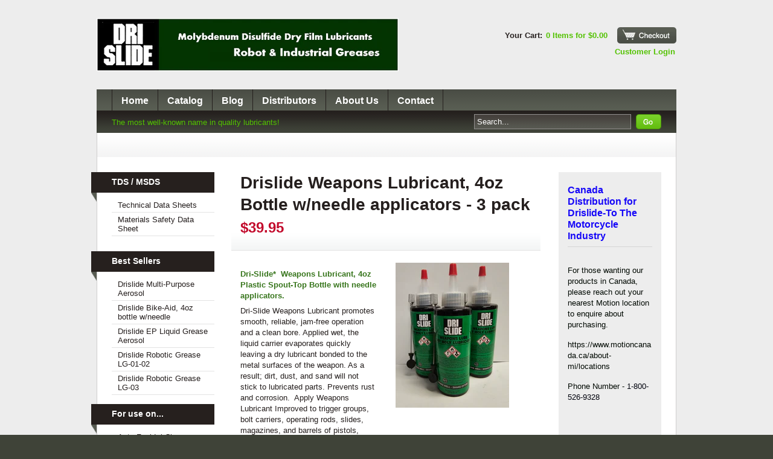

--- FILE ---
content_type: text/html; charset=utf-8
request_url: https://www.drislide.com/products/drislide-weapons-lubricant
body_size: 12477
content:
<!DOCTYPE html PUBLIC "-//W3C//DTD XHTML 1.0 Transitional//EN" "http://www.w3.org/TR/xhtml1/DTD/xhtml1-transitional.dtd">
<html xmlns="http://www.w3.org/1999/xhtml" lang="en" xml:lang="en">

<head>
	<title>Drislide N. America, Inc. &mdash; Drislide Weapons Lubricant, 4oz Bottle w/needle applicators - 3 pack</title>
	<meta http-equiv="content-type" content="text/html; charset=utf-8" />
	<meta name="copyright" content="Drislide N. America, Inc." />
	<script>window.performance && window.performance.mark && window.performance.mark('shopify.content_for_header.start');</script><meta id="shopify-digital-wallet" name="shopify-digital-wallet" content="/957332/digital_wallets/dialog">
<meta name="shopify-checkout-api-token" content="5b02448424fab5aad12da0e1774f468f">
<meta id="in-context-paypal-metadata" data-shop-id="957332" data-venmo-supported="false" data-environment="production" data-locale="en_US" data-paypal-v4="true" data-currency="USD">
<link rel="alternate" type="application/json+oembed" href="https://www.drislide.com/products/drislide-weapons-lubricant.oembed">
<script async="async" src="/checkouts/internal/preloads.js?locale=en-US"></script>
<link rel="preconnect" href="https://shop.app" crossorigin="anonymous">
<script async="async" src="https://shop.app/checkouts/internal/preloads.js?locale=en-US&shop_id=957332" crossorigin="anonymous"></script>
<script id="apple-pay-shop-capabilities" type="application/json">{"shopId":957332,"countryCode":"US","currencyCode":"USD","merchantCapabilities":["supports3DS"],"merchantId":"gid:\/\/shopify\/Shop\/957332","merchantName":"Drislide N. America, Inc.","requiredBillingContactFields":["postalAddress","email"],"requiredShippingContactFields":["postalAddress","email"],"shippingType":"shipping","supportedNetworks":["visa","masterCard","amex","discover","elo","jcb"],"total":{"type":"pending","label":"Drislide N. America, Inc.","amount":"1.00"},"shopifyPaymentsEnabled":true,"supportsSubscriptions":true}</script>
<script id="shopify-features" type="application/json">{"accessToken":"5b02448424fab5aad12da0e1774f468f","betas":["rich-media-storefront-analytics"],"domain":"www.drislide.com","predictiveSearch":true,"shopId":957332,"locale":"en"}</script>
<script>var Shopify = Shopify || {};
Shopify.shop = "russack-dri-slide.myshopify.com";
Shopify.locale = "en";
Shopify.currency = {"active":"USD","rate":"1.0"};
Shopify.country = "US";
Shopify.theme = {"name":"sortable","id":1735322,"schema_name":null,"schema_version":null,"theme_store_id":null,"role":"main"};
Shopify.theme.handle = "null";
Shopify.theme.style = {"id":null,"handle":null};
Shopify.cdnHost = "www.drislide.com/cdn";
Shopify.routes = Shopify.routes || {};
Shopify.routes.root = "/";</script>
<script type="module">!function(o){(o.Shopify=o.Shopify||{}).modules=!0}(window);</script>
<script>!function(o){function n(){var o=[];function n(){o.push(Array.prototype.slice.apply(arguments))}return n.q=o,n}var t=o.Shopify=o.Shopify||{};t.loadFeatures=n(),t.autoloadFeatures=n()}(window);</script>
<script>
  window.ShopifyPay = window.ShopifyPay || {};
  window.ShopifyPay.apiHost = "shop.app\/pay";
  window.ShopifyPay.redirectState = null;
</script>
<script id="shop-js-analytics" type="application/json">{"pageType":"product"}</script>
<script defer="defer" async type="module" src="//www.drislide.com/cdn/shopifycloud/shop-js/modules/v2/client.init-shop-cart-sync_C5BV16lS.en.esm.js"></script>
<script defer="defer" async type="module" src="//www.drislide.com/cdn/shopifycloud/shop-js/modules/v2/chunk.common_CygWptCX.esm.js"></script>
<script type="module">
  await import("//www.drislide.com/cdn/shopifycloud/shop-js/modules/v2/client.init-shop-cart-sync_C5BV16lS.en.esm.js");
await import("//www.drislide.com/cdn/shopifycloud/shop-js/modules/v2/chunk.common_CygWptCX.esm.js");

  window.Shopify.SignInWithShop?.initShopCartSync?.({"fedCMEnabled":true,"windoidEnabled":true});

</script>
<script>
  window.Shopify = window.Shopify || {};
  if (!window.Shopify.featureAssets) window.Shopify.featureAssets = {};
  window.Shopify.featureAssets['shop-js'] = {"shop-cart-sync":["modules/v2/client.shop-cart-sync_ZFArdW7E.en.esm.js","modules/v2/chunk.common_CygWptCX.esm.js"],"init-fed-cm":["modules/v2/client.init-fed-cm_CmiC4vf6.en.esm.js","modules/v2/chunk.common_CygWptCX.esm.js"],"shop-button":["modules/v2/client.shop-button_tlx5R9nI.en.esm.js","modules/v2/chunk.common_CygWptCX.esm.js"],"shop-cash-offers":["modules/v2/client.shop-cash-offers_DOA2yAJr.en.esm.js","modules/v2/chunk.common_CygWptCX.esm.js","modules/v2/chunk.modal_D71HUcav.esm.js"],"init-windoid":["modules/v2/client.init-windoid_sURxWdc1.en.esm.js","modules/v2/chunk.common_CygWptCX.esm.js"],"shop-toast-manager":["modules/v2/client.shop-toast-manager_ClPi3nE9.en.esm.js","modules/v2/chunk.common_CygWptCX.esm.js"],"init-shop-email-lookup-coordinator":["modules/v2/client.init-shop-email-lookup-coordinator_B8hsDcYM.en.esm.js","modules/v2/chunk.common_CygWptCX.esm.js"],"init-shop-cart-sync":["modules/v2/client.init-shop-cart-sync_C5BV16lS.en.esm.js","modules/v2/chunk.common_CygWptCX.esm.js"],"avatar":["modules/v2/client.avatar_BTnouDA3.en.esm.js"],"pay-button":["modules/v2/client.pay-button_FdsNuTd3.en.esm.js","modules/v2/chunk.common_CygWptCX.esm.js"],"init-customer-accounts":["modules/v2/client.init-customer-accounts_DxDtT_ad.en.esm.js","modules/v2/client.shop-login-button_C5VAVYt1.en.esm.js","modules/v2/chunk.common_CygWptCX.esm.js","modules/v2/chunk.modal_D71HUcav.esm.js"],"init-shop-for-new-customer-accounts":["modules/v2/client.init-shop-for-new-customer-accounts_ChsxoAhi.en.esm.js","modules/v2/client.shop-login-button_C5VAVYt1.en.esm.js","modules/v2/chunk.common_CygWptCX.esm.js","modules/v2/chunk.modal_D71HUcav.esm.js"],"shop-login-button":["modules/v2/client.shop-login-button_C5VAVYt1.en.esm.js","modules/v2/chunk.common_CygWptCX.esm.js","modules/v2/chunk.modal_D71HUcav.esm.js"],"init-customer-accounts-sign-up":["modules/v2/client.init-customer-accounts-sign-up_CPSyQ0Tj.en.esm.js","modules/v2/client.shop-login-button_C5VAVYt1.en.esm.js","modules/v2/chunk.common_CygWptCX.esm.js","modules/v2/chunk.modal_D71HUcav.esm.js"],"shop-follow-button":["modules/v2/client.shop-follow-button_Cva4Ekp9.en.esm.js","modules/v2/chunk.common_CygWptCX.esm.js","modules/v2/chunk.modal_D71HUcav.esm.js"],"checkout-modal":["modules/v2/client.checkout-modal_BPM8l0SH.en.esm.js","modules/v2/chunk.common_CygWptCX.esm.js","modules/v2/chunk.modal_D71HUcav.esm.js"],"lead-capture":["modules/v2/client.lead-capture_Bi8yE_yS.en.esm.js","modules/v2/chunk.common_CygWptCX.esm.js","modules/v2/chunk.modal_D71HUcav.esm.js"],"shop-login":["modules/v2/client.shop-login_D6lNrXab.en.esm.js","modules/v2/chunk.common_CygWptCX.esm.js","modules/v2/chunk.modal_D71HUcav.esm.js"],"payment-terms":["modules/v2/client.payment-terms_CZxnsJam.en.esm.js","modules/v2/chunk.common_CygWptCX.esm.js","modules/v2/chunk.modal_D71HUcav.esm.js"]};
</script>
<script id="__st">var __st={"a":957332,"offset":-18000,"reqid":"e019571d-e07d-4e8b-89c9-ee54218a8d73-1768613583","pageurl":"www.drislide.com\/products\/drislide-weapons-lubricant","u":"32a03b5b1498","p":"product","rtyp":"product","rid":90249545};</script>
<script>window.ShopifyPaypalV4VisibilityTracking = true;</script>
<script id="captcha-bootstrap">!function(){'use strict';const t='contact',e='account',n='new_comment',o=[[t,t],['blogs',n],['comments',n],[t,'customer']],c=[[e,'customer_login'],[e,'guest_login'],[e,'recover_customer_password'],[e,'create_customer']],r=t=>t.map((([t,e])=>`form[action*='/${t}']:not([data-nocaptcha='true']) input[name='form_type'][value='${e}']`)).join(','),a=t=>()=>t?[...document.querySelectorAll(t)].map((t=>t.form)):[];function s(){const t=[...o],e=r(t);return a(e)}const i='password',u='form_key',d=['recaptcha-v3-token','g-recaptcha-response','h-captcha-response',i],f=()=>{try{return window.sessionStorage}catch{return}},m='__shopify_v',_=t=>t.elements[u];function p(t,e,n=!1){try{const o=window.sessionStorage,c=JSON.parse(o.getItem(e)),{data:r}=function(t){const{data:e,action:n}=t;return t[m]||n?{data:e,action:n}:{data:t,action:n}}(c);for(const[e,n]of Object.entries(r))t.elements[e]&&(t.elements[e].value=n);n&&o.removeItem(e)}catch(o){console.error('form repopulation failed',{error:o})}}const l='form_type',E='cptcha';function T(t){t.dataset[E]=!0}const w=window,h=w.document,L='Shopify',v='ce_forms',y='captcha';let A=!1;((t,e)=>{const n=(g='f06e6c50-85a8-45c8-87d0-21a2b65856fe',I='https://cdn.shopify.com/shopifycloud/storefront-forms-hcaptcha/ce_storefront_forms_captcha_hcaptcha.v1.5.2.iife.js',D={infoText:'Protected by hCaptcha',privacyText:'Privacy',termsText:'Terms'},(t,e,n)=>{const o=w[L][v],c=o.bindForm;if(c)return c(t,g,e,D).then(n);var r;o.q.push([[t,g,e,D],n]),r=I,A||(h.body.append(Object.assign(h.createElement('script'),{id:'captcha-provider',async:!0,src:r})),A=!0)});var g,I,D;w[L]=w[L]||{},w[L][v]=w[L][v]||{},w[L][v].q=[],w[L][y]=w[L][y]||{},w[L][y].protect=function(t,e){n(t,void 0,e),T(t)},Object.freeze(w[L][y]),function(t,e,n,w,h,L){const[v,y,A,g]=function(t,e,n){const i=e?o:[],u=t?c:[],d=[...i,...u],f=r(d),m=r(i),_=r(d.filter((([t,e])=>n.includes(e))));return[a(f),a(m),a(_),s()]}(w,h,L),I=t=>{const e=t.target;return e instanceof HTMLFormElement?e:e&&e.form},D=t=>v().includes(t);t.addEventListener('submit',(t=>{const e=I(t);if(!e)return;const n=D(e)&&!e.dataset.hcaptchaBound&&!e.dataset.recaptchaBound,o=_(e),c=g().includes(e)&&(!o||!o.value);(n||c)&&t.preventDefault(),c&&!n&&(function(t){try{if(!f())return;!function(t){const e=f();if(!e)return;const n=_(t);if(!n)return;const o=n.value;o&&e.removeItem(o)}(t);const e=Array.from(Array(32),(()=>Math.random().toString(36)[2])).join('');!function(t,e){_(t)||t.append(Object.assign(document.createElement('input'),{type:'hidden',name:u})),t.elements[u].value=e}(t,e),function(t,e){const n=f();if(!n)return;const o=[...t.querySelectorAll(`input[type='${i}']`)].map((({name:t})=>t)),c=[...d,...o],r={};for(const[a,s]of new FormData(t).entries())c.includes(a)||(r[a]=s);n.setItem(e,JSON.stringify({[m]:1,action:t.action,data:r}))}(t,e)}catch(e){console.error('failed to persist form',e)}}(e),e.submit())}));const S=(t,e)=>{t&&!t.dataset[E]&&(n(t,e.some((e=>e===t))),T(t))};for(const o of['focusin','change'])t.addEventListener(o,(t=>{const e=I(t);D(e)&&S(e,y())}));const B=e.get('form_key'),M=e.get(l),P=B&&M;t.addEventListener('DOMContentLoaded',(()=>{const t=y();if(P)for(const e of t)e.elements[l].value===M&&p(e,B);[...new Set([...A(),...v().filter((t=>'true'===t.dataset.shopifyCaptcha))])].forEach((e=>S(e,t)))}))}(h,new URLSearchParams(w.location.search),n,t,e,['guest_login'])})(!0,!0)}();</script>
<script integrity="sha256-4kQ18oKyAcykRKYeNunJcIwy7WH5gtpwJnB7kiuLZ1E=" data-source-attribution="shopify.loadfeatures" defer="defer" src="//www.drislide.com/cdn/shopifycloud/storefront/assets/storefront/load_feature-a0a9edcb.js" crossorigin="anonymous"></script>
<script crossorigin="anonymous" defer="defer" src="//www.drislide.com/cdn/shopifycloud/storefront/assets/shopify_pay/storefront-65b4c6d7.js?v=20250812"></script>
<script data-source-attribution="shopify.dynamic_checkout.dynamic.init">var Shopify=Shopify||{};Shopify.PaymentButton=Shopify.PaymentButton||{isStorefrontPortableWallets:!0,init:function(){window.Shopify.PaymentButton.init=function(){};var t=document.createElement("script");t.src="https://www.drislide.com/cdn/shopifycloud/portable-wallets/latest/portable-wallets.en.js",t.type="module",document.head.appendChild(t)}};
</script>
<script data-source-attribution="shopify.dynamic_checkout.buyer_consent">
  function portableWalletsHideBuyerConsent(e){var t=document.getElementById("shopify-buyer-consent"),n=document.getElementById("shopify-subscription-policy-button");t&&n&&(t.classList.add("hidden"),t.setAttribute("aria-hidden","true"),n.removeEventListener("click",e))}function portableWalletsShowBuyerConsent(e){var t=document.getElementById("shopify-buyer-consent"),n=document.getElementById("shopify-subscription-policy-button");t&&n&&(t.classList.remove("hidden"),t.removeAttribute("aria-hidden"),n.addEventListener("click",e))}window.Shopify?.PaymentButton&&(window.Shopify.PaymentButton.hideBuyerConsent=portableWalletsHideBuyerConsent,window.Shopify.PaymentButton.showBuyerConsent=portableWalletsShowBuyerConsent);
</script>
<script data-source-attribution="shopify.dynamic_checkout.cart.bootstrap">document.addEventListener("DOMContentLoaded",(function(){function t(){return document.querySelector("shopify-accelerated-checkout-cart, shopify-accelerated-checkout")}if(t())Shopify.PaymentButton.init();else{new MutationObserver((function(e,n){t()&&(Shopify.PaymentButton.init(),n.disconnect())})).observe(document.body,{childList:!0,subtree:!0})}}));
</script>
<link id="shopify-accelerated-checkout-styles" rel="stylesheet" media="screen" href="https://www.drislide.com/cdn/shopifycloud/portable-wallets/latest/accelerated-checkout-backwards-compat.css" crossorigin="anonymous">
<style id="shopify-accelerated-checkout-cart">
        #shopify-buyer-consent {
  margin-top: 1em;
  display: inline-block;
  width: 100%;
}

#shopify-buyer-consent.hidden {
  display: none;
}

#shopify-subscription-policy-button {
  background: none;
  border: none;
  padding: 0;
  text-decoration: underline;
  font-size: inherit;
  cursor: pointer;
}

#shopify-subscription-policy-button::before {
  box-shadow: none;
}

      </style>

<script>window.performance && window.performance.mark && window.performance.mark('shopify.content_for_header.end');</script>
	<link href="//www.drislide.com/cdn/shop/t/1/assets/screen.css?v=1312815744" rel="stylesheet" type="text/css" media="all" />
	<link href="//www.drislide.com/cdn/shop/t/1/assets/theme.css?v=37264014516146277361674755532" rel="stylesheet" type="text/css" media="all" />
	<script src="//www.drislide.com/cdn/shop/t/1/assets/jquery-1-3-1.js?v=1312815746" type="text/javascript"></script>
	<script src="//www.drislide.com/cdn/shop/t/1/assets/jquery-slimbox-2-02.js?v=1312815746" type="text/javascript"></script>
	<script src="//www.drislide.com/cdn/shop/t/1/assets/gallery.min.js?v=1312815745" type="text/javascript"></script>
	<script src="//www.drislide.com/cdn/shop/t/1/assets/jquery-theme-1-0.js?v=1312815744" type="text/javascript"></script>
    
    
<link rel="canonical" href="https://www.drislide.com/products/drislide-weapons-lubricant">
<meta property="og:image" content="https://cdn.shopify.com/s/files/1/0095/7332/files/Weapons_3_Pack_Needle.jpg?v=1753991349" />
<meta property="og:image:secure_url" content="https://cdn.shopify.com/s/files/1/0095/7332/files/Weapons_3_Pack_Needle.jpg?v=1753991349" />
<meta property="og:image:width" content="2350" />
<meta property="og:image:height" content="3000" />
<link href="https://monorail-edge.shopifysvc.com" rel="dns-prefetch">
<script>(function(){if ("sendBeacon" in navigator && "performance" in window) {try {var session_token_from_headers = performance.getEntriesByType('navigation')[0].serverTiming.find(x => x.name == '_s').description;} catch {var session_token_from_headers = undefined;}var session_cookie_matches = document.cookie.match(/_shopify_s=([^;]*)/);var session_token_from_cookie = session_cookie_matches && session_cookie_matches.length === 2 ? session_cookie_matches[1] : "";var session_token = session_token_from_headers || session_token_from_cookie || "";function handle_abandonment_event(e) {var entries = performance.getEntries().filter(function(entry) {return /monorail-edge.shopifysvc.com/.test(entry.name);});if (!window.abandonment_tracked && entries.length === 0) {window.abandonment_tracked = true;var currentMs = Date.now();var navigation_start = performance.timing.navigationStart;var payload = {shop_id: 957332,url: window.location.href,navigation_start,duration: currentMs - navigation_start,session_token,page_type: "product"};window.navigator.sendBeacon("https://monorail-edge.shopifysvc.com/v1/produce", JSON.stringify({schema_id: "online_store_buyer_site_abandonment/1.1",payload: payload,metadata: {event_created_at_ms: currentMs,event_sent_at_ms: currentMs}}));}}window.addEventListener('pagehide', handle_abandonment_event);}}());</script>
<script id="web-pixels-manager-setup">(function e(e,d,r,n,o){if(void 0===o&&(o={}),!Boolean(null===(a=null===(i=window.Shopify)||void 0===i?void 0:i.analytics)||void 0===a?void 0:a.replayQueue)){var i,a;window.Shopify=window.Shopify||{};var t=window.Shopify;t.analytics=t.analytics||{};var s=t.analytics;s.replayQueue=[],s.publish=function(e,d,r){return s.replayQueue.push([e,d,r]),!0};try{self.performance.mark("wpm:start")}catch(e){}var l=function(){var e={modern:/Edge?\/(1{2}[4-9]|1[2-9]\d|[2-9]\d{2}|\d{4,})\.\d+(\.\d+|)|Firefox\/(1{2}[4-9]|1[2-9]\d|[2-9]\d{2}|\d{4,})\.\d+(\.\d+|)|Chrom(ium|e)\/(9{2}|\d{3,})\.\d+(\.\d+|)|(Maci|X1{2}).+ Version\/(15\.\d+|(1[6-9]|[2-9]\d|\d{3,})\.\d+)([,.]\d+|)( \(\w+\)|)( Mobile\/\w+|) Safari\/|Chrome.+OPR\/(9{2}|\d{3,})\.\d+\.\d+|(CPU[ +]OS|iPhone[ +]OS|CPU[ +]iPhone|CPU IPhone OS|CPU iPad OS)[ +]+(15[._]\d+|(1[6-9]|[2-9]\d|\d{3,})[._]\d+)([._]\d+|)|Android:?[ /-](13[3-9]|1[4-9]\d|[2-9]\d{2}|\d{4,})(\.\d+|)(\.\d+|)|Android.+Firefox\/(13[5-9]|1[4-9]\d|[2-9]\d{2}|\d{4,})\.\d+(\.\d+|)|Android.+Chrom(ium|e)\/(13[3-9]|1[4-9]\d|[2-9]\d{2}|\d{4,})\.\d+(\.\d+|)|SamsungBrowser\/([2-9]\d|\d{3,})\.\d+/,legacy:/Edge?\/(1[6-9]|[2-9]\d|\d{3,})\.\d+(\.\d+|)|Firefox\/(5[4-9]|[6-9]\d|\d{3,})\.\d+(\.\d+|)|Chrom(ium|e)\/(5[1-9]|[6-9]\d|\d{3,})\.\d+(\.\d+|)([\d.]+$|.*Safari\/(?![\d.]+ Edge\/[\d.]+$))|(Maci|X1{2}).+ Version\/(10\.\d+|(1[1-9]|[2-9]\d|\d{3,})\.\d+)([,.]\d+|)( \(\w+\)|)( Mobile\/\w+|) Safari\/|Chrome.+OPR\/(3[89]|[4-9]\d|\d{3,})\.\d+\.\d+|(CPU[ +]OS|iPhone[ +]OS|CPU[ +]iPhone|CPU IPhone OS|CPU iPad OS)[ +]+(10[._]\d+|(1[1-9]|[2-9]\d|\d{3,})[._]\d+)([._]\d+|)|Android:?[ /-](13[3-9]|1[4-9]\d|[2-9]\d{2}|\d{4,})(\.\d+|)(\.\d+|)|Mobile Safari.+OPR\/([89]\d|\d{3,})\.\d+\.\d+|Android.+Firefox\/(13[5-9]|1[4-9]\d|[2-9]\d{2}|\d{4,})\.\d+(\.\d+|)|Android.+Chrom(ium|e)\/(13[3-9]|1[4-9]\d|[2-9]\d{2}|\d{4,})\.\d+(\.\d+|)|Android.+(UC? ?Browser|UCWEB|U3)[ /]?(15\.([5-9]|\d{2,})|(1[6-9]|[2-9]\d|\d{3,})\.\d+)\.\d+|SamsungBrowser\/(5\.\d+|([6-9]|\d{2,})\.\d+)|Android.+MQ{2}Browser\/(14(\.(9|\d{2,})|)|(1[5-9]|[2-9]\d|\d{3,})(\.\d+|))(\.\d+|)|K[Aa][Ii]OS\/(3\.\d+|([4-9]|\d{2,})\.\d+)(\.\d+|)/},d=e.modern,r=e.legacy,n=navigator.userAgent;return n.match(d)?"modern":n.match(r)?"legacy":"unknown"}(),u="modern"===l?"modern":"legacy",c=(null!=n?n:{modern:"",legacy:""})[u],f=function(e){return[e.baseUrl,"/wpm","/b",e.hashVersion,"modern"===e.buildTarget?"m":"l",".js"].join("")}({baseUrl:d,hashVersion:r,buildTarget:u}),m=function(e){var d=e.version,r=e.bundleTarget,n=e.surface,o=e.pageUrl,i=e.monorailEndpoint;return{emit:function(e){var a=e.status,t=e.errorMsg,s=(new Date).getTime(),l=JSON.stringify({metadata:{event_sent_at_ms:s},events:[{schema_id:"web_pixels_manager_load/3.1",payload:{version:d,bundle_target:r,page_url:o,status:a,surface:n,error_msg:t},metadata:{event_created_at_ms:s}}]});if(!i)return console&&console.warn&&console.warn("[Web Pixels Manager] No Monorail endpoint provided, skipping logging."),!1;try{return self.navigator.sendBeacon.bind(self.navigator)(i,l)}catch(e){}var u=new XMLHttpRequest;try{return u.open("POST",i,!0),u.setRequestHeader("Content-Type","text/plain"),u.send(l),!0}catch(e){return console&&console.warn&&console.warn("[Web Pixels Manager] Got an unhandled error while logging to Monorail."),!1}}}}({version:r,bundleTarget:l,surface:e.surface,pageUrl:self.location.href,monorailEndpoint:e.monorailEndpoint});try{o.browserTarget=l,function(e){var d=e.src,r=e.async,n=void 0===r||r,o=e.onload,i=e.onerror,a=e.sri,t=e.scriptDataAttributes,s=void 0===t?{}:t,l=document.createElement("script"),u=document.querySelector("head"),c=document.querySelector("body");if(l.async=n,l.src=d,a&&(l.integrity=a,l.crossOrigin="anonymous"),s)for(var f in s)if(Object.prototype.hasOwnProperty.call(s,f))try{l.dataset[f]=s[f]}catch(e){}if(o&&l.addEventListener("load",o),i&&l.addEventListener("error",i),u)u.appendChild(l);else{if(!c)throw new Error("Did not find a head or body element to append the script");c.appendChild(l)}}({src:f,async:!0,onload:function(){if(!function(){var e,d;return Boolean(null===(d=null===(e=window.Shopify)||void 0===e?void 0:e.analytics)||void 0===d?void 0:d.initialized)}()){var d=window.webPixelsManager.init(e)||void 0;if(d){var r=window.Shopify.analytics;r.replayQueue.forEach((function(e){var r=e[0],n=e[1],o=e[2];d.publishCustomEvent(r,n,o)})),r.replayQueue=[],r.publish=d.publishCustomEvent,r.visitor=d.visitor,r.initialized=!0}}},onerror:function(){return m.emit({status:"failed",errorMsg:"".concat(f," has failed to load")})},sri:function(e){var d=/^sha384-[A-Za-z0-9+/=]+$/;return"string"==typeof e&&d.test(e)}(c)?c:"",scriptDataAttributes:o}),m.emit({status:"loading"})}catch(e){m.emit({status:"failed",errorMsg:(null==e?void 0:e.message)||"Unknown error"})}}})({shopId: 957332,storefrontBaseUrl: "https://www.drislide.com",extensionsBaseUrl: "https://extensions.shopifycdn.com/cdn/shopifycloud/web-pixels-manager",monorailEndpoint: "https://monorail-edge.shopifysvc.com/unstable/produce_batch",surface: "storefront-renderer",enabledBetaFlags: ["2dca8a86"],webPixelsConfigList: [{"id":"shopify-app-pixel","configuration":"{}","eventPayloadVersion":"v1","runtimeContext":"STRICT","scriptVersion":"0450","apiClientId":"shopify-pixel","type":"APP","privacyPurposes":["ANALYTICS","MARKETING"]},{"id":"shopify-custom-pixel","eventPayloadVersion":"v1","runtimeContext":"LAX","scriptVersion":"0450","apiClientId":"shopify-pixel","type":"CUSTOM","privacyPurposes":["ANALYTICS","MARKETING"]}],isMerchantRequest: false,initData: {"shop":{"name":"Drislide N. America, Inc.","paymentSettings":{"currencyCode":"USD"},"myshopifyDomain":"russack-dri-slide.myshopify.com","countryCode":"US","storefrontUrl":"https:\/\/www.drislide.com"},"customer":null,"cart":null,"checkout":null,"productVariants":[{"price":{"amount":39.95,"currencyCode":"USD"},"product":{"title":"Drislide Weapons Lubricant, 4oz Bottle w\/needle applicators - 3 pack","vendor":"russack","id":"90249545","untranslatedTitle":"Drislide Weapons Lubricant, 4oz Bottle w\/needle applicators - 3 pack","url":"\/products\/drislide-weapons-lubricant","type":"Lubricant"},"id":"211300527","image":{"src":"\/\/www.drislide.com\/cdn\/shop\/files\/Weapons_3_Pack_Needle.jpg?v=1753991349"},"sku":"DSL205","title":"4oz Spout-top bottle","untranslatedTitle":"4oz Spout-top bottle"}],"purchasingCompany":null},},"https://www.drislide.com/cdn","fcfee988w5aeb613cpc8e4bc33m6693e112",{"modern":"","legacy":""},{"shopId":"957332","storefrontBaseUrl":"https:\/\/www.drislide.com","extensionBaseUrl":"https:\/\/extensions.shopifycdn.com\/cdn\/shopifycloud\/web-pixels-manager","surface":"storefront-renderer","enabledBetaFlags":"[\"2dca8a86\"]","isMerchantRequest":"false","hashVersion":"fcfee988w5aeb613cpc8e4bc33m6693e112","publish":"custom","events":"[[\"page_viewed\",{}],[\"product_viewed\",{\"productVariant\":{\"price\":{\"amount\":39.95,\"currencyCode\":\"USD\"},\"product\":{\"title\":\"Drislide Weapons Lubricant, 4oz Bottle w\/needle applicators - 3 pack\",\"vendor\":\"russack\",\"id\":\"90249545\",\"untranslatedTitle\":\"Drislide Weapons Lubricant, 4oz Bottle w\/needle applicators - 3 pack\",\"url\":\"\/products\/drislide-weapons-lubricant\",\"type\":\"Lubricant\"},\"id\":\"211300527\",\"image\":{\"src\":\"\/\/www.drislide.com\/cdn\/shop\/files\/Weapons_3_Pack_Needle.jpg?v=1753991349\"},\"sku\":\"DSL205\",\"title\":\"4oz Spout-top bottle\",\"untranslatedTitle\":\"4oz Spout-top bottle\"}}]]"});</script><script>
  window.ShopifyAnalytics = window.ShopifyAnalytics || {};
  window.ShopifyAnalytics.meta = window.ShopifyAnalytics.meta || {};
  window.ShopifyAnalytics.meta.currency = 'USD';
  var meta = {"product":{"id":90249545,"gid":"gid:\/\/shopify\/Product\/90249545","vendor":"russack","type":"Lubricant","handle":"drislide-weapons-lubricant","variants":[{"id":211300527,"price":3995,"name":"Drislide Weapons Lubricant, 4oz Bottle w\/needle applicators - 3 pack - 4oz Spout-top bottle","public_title":"4oz Spout-top bottle","sku":"DSL205"}],"remote":false},"page":{"pageType":"product","resourceType":"product","resourceId":90249545,"requestId":"e019571d-e07d-4e8b-89c9-ee54218a8d73-1768613583"}};
  for (var attr in meta) {
    window.ShopifyAnalytics.meta[attr] = meta[attr];
  }
</script>
<script class="analytics">
  (function () {
    var customDocumentWrite = function(content) {
      var jquery = null;

      if (window.jQuery) {
        jquery = window.jQuery;
      } else if (window.Checkout && window.Checkout.$) {
        jquery = window.Checkout.$;
      }

      if (jquery) {
        jquery('body').append(content);
      }
    };

    var hasLoggedConversion = function(token) {
      if (token) {
        return document.cookie.indexOf('loggedConversion=' + token) !== -1;
      }
      return false;
    }

    var setCookieIfConversion = function(token) {
      if (token) {
        var twoMonthsFromNow = new Date(Date.now());
        twoMonthsFromNow.setMonth(twoMonthsFromNow.getMonth() + 2);

        document.cookie = 'loggedConversion=' + token + '; expires=' + twoMonthsFromNow;
      }
    }

    var trekkie = window.ShopifyAnalytics.lib = window.trekkie = window.trekkie || [];
    if (trekkie.integrations) {
      return;
    }
    trekkie.methods = [
      'identify',
      'page',
      'ready',
      'track',
      'trackForm',
      'trackLink'
    ];
    trekkie.factory = function(method) {
      return function() {
        var args = Array.prototype.slice.call(arguments);
        args.unshift(method);
        trekkie.push(args);
        return trekkie;
      };
    };
    for (var i = 0; i < trekkie.methods.length; i++) {
      var key = trekkie.methods[i];
      trekkie[key] = trekkie.factory(key);
    }
    trekkie.load = function(config) {
      trekkie.config = config || {};
      trekkie.config.initialDocumentCookie = document.cookie;
      var first = document.getElementsByTagName('script')[0];
      var script = document.createElement('script');
      script.type = 'text/javascript';
      script.onerror = function(e) {
        var scriptFallback = document.createElement('script');
        scriptFallback.type = 'text/javascript';
        scriptFallback.onerror = function(error) {
                var Monorail = {
      produce: function produce(monorailDomain, schemaId, payload) {
        var currentMs = new Date().getTime();
        var event = {
          schema_id: schemaId,
          payload: payload,
          metadata: {
            event_created_at_ms: currentMs,
            event_sent_at_ms: currentMs
          }
        };
        return Monorail.sendRequest("https://" + monorailDomain + "/v1/produce", JSON.stringify(event));
      },
      sendRequest: function sendRequest(endpointUrl, payload) {
        // Try the sendBeacon API
        if (window && window.navigator && typeof window.navigator.sendBeacon === 'function' && typeof window.Blob === 'function' && !Monorail.isIos12()) {
          var blobData = new window.Blob([payload], {
            type: 'text/plain'
          });

          if (window.navigator.sendBeacon(endpointUrl, blobData)) {
            return true;
          } // sendBeacon was not successful

        } // XHR beacon

        var xhr = new XMLHttpRequest();

        try {
          xhr.open('POST', endpointUrl);
          xhr.setRequestHeader('Content-Type', 'text/plain');
          xhr.send(payload);
        } catch (e) {
          console.log(e);
        }

        return false;
      },
      isIos12: function isIos12() {
        return window.navigator.userAgent.lastIndexOf('iPhone; CPU iPhone OS 12_') !== -1 || window.navigator.userAgent.lastIndexOf('iPad; CPU OS 12_') !== -1;
      }
    };
    Monorail.produce('monorail-edge.shopifysvc.com',
      'trekkie_storefront_load_errors/1.1',
      {shop_id: 957332,
      theme_id: 1735322,
      app_name: "storefront",
      context_url: window.location.href,
      source_url: "//www.drislide.com/cdn/s/trekkie.storefront.cd680fe47e6c39ca5d5df5f0a32d569bc48c0f27.min.js"});

        };
        scriptFallback.async = true;
        scriptFallback.src = '//www.drislide.com/cdn/s/trekkie.storefront.cd680fe47e6c39ca5d5df5f0a32d569bc48c0f27.min.js';
        first.parentNode.insertBefore(scriptFallback, first);
      };
      script.async = true;
      script.src = '//www.drislide.com/cdn/s/trekkie.storefront.cd680fe47e6c39ca5d5df5f0a32d569bc48c0f27.min.js';
      first.parentNode.insertBefore(script, first);
    };
    trekkie.load(
      {"Trekkie":{"appName":"storefront","development":false,"defaultAttributes":{"shopId":957332,"isMerchantRequest":null,"themeId":1735322,"themeCityHash":"4083539147556596544","contentLanguage":"en","currency":"USD","eventMetadataId":"770269dc-3763-40d9-b3f3-d6c2f77f63aa"},"isServerSideCookieWritingEnabled":true,"monorailRegion":"shop_domain","enabledBetaFlags":["65f19447"]},"Session Attribution":{},"S2S":{"facebookCapiEnabled":false,"source":"trekkie-storefront-renderer","apiClientId":580111}}
    );

    var loaded = false;
    trekkie.ready(function() {
      if (loaded) return;
      loaded = true;

      window.ShopifyAnalytics.lib = window.trekkie;

      var originalDocumentWrite = document.write;
      document.write = customDocumentWrite;
      try { window.ShopifyAnalytics.merchantGoogleAnalytics.call(this); } catch(error) {};
      document.write = originalDocumentWrite;

      window.ShopifyAnalytics.lib.page(null,{"pageType":"product","resourceType":"product","resourceId":90249545,"requestId":"e019571d-e07d-4e8b-89c9-ee54218a8d73-1768613583","shopifyEmitted":true});

      var match = window.location.pathname.match(/checkouts\/(.+)\/(thank_you|post_purchase)/)
      var token = match? match[1]: undefined;
      if (!hasLoggedConversion(token)) {
        setCookieIfConversion(token);
        window.ShopifyAnalytics.lib.track("Viewed Product",{"currency":"USD","variantId":211300527,"productId":90249545,"productGid":"gid:\/\/shopify\/Product\/90249545","name":"Drislide Weapons Lubricant, 4oz Bottle w\/needle applicators - 3 pack - 4oz Spout-top bottle","price":"39.95","sku":"DSL205","brand":"russack","variant":"4oz Spout-top bottle","category":"Lubricant","nonInteraction":true,"remote":false},undefined,undefined,{"shopifyEmitted":true});
      window.ShopifyAnalytics.lib.track("monorail:\/\/trekkie_storefront_viewed_product\/1.1",{"currency":"USD","variantId":211300527,"productId":90249545,"productGid":"gid:\/\/shopify\/Product\/90249545","name":"Drislide Weapons Lubricant, 4oz Bottle w\/needle applicators - 3 pack - 4oz Spout-top bottle","price":"39.95","sku":"DSL205","brand":"russack","variant":"4oz Spout-top bottle","category":"Lubricant","nonInteraction":true,"remote":false,"referer":"https:\/\/www.drislide.com\/products\/drislide-weapons-lubricant"});
      }
    });


        var eventsListenerScript = document.createElement('script');
        eventsListenerScript.async = true;
        eventsListenerScript.src = "//www.drislide.com/cdn/shopifycloud/storefront/assets/shop_events_listener-3da45d37.js";
        document.getElementsByTagName('head')[0].appendChild(eventsListenerScript);

})();</script>
<script
  defer
  src="https://www.drislide.com/cdn/shopifycloud/perf-kit/shopify-perf-kit-3.0.4.min.js"
  data-application="storefront-renderer"
  data-shop-id="957332"
  data-render-region="gcp-us-central1"
  data-page-type="product"
  data-theme-instance-id="1735322"
  data-theme-name=""
  data-theme-version=""
  data-monorail-region="shop_domain"
  data-resource-timing-sampling-rate="10"
  data-shs="true"
  data-shs-beacon="true"
  data-shs-export-with-fetch="true"
  data-shs-logs-sample-rate="1"
  data-shs-beacon-endpoint="https://www.drislide.com/api/collect"
></script>
</head>

<body>
	<!-- START HEADER -->
	<div id="header">
		<div class="container">
			<!-- START TITLE -->
			<div id="title" class="clear">
				<!-- START LOGO -->
				<div id="logo">
					<a href="/"><img src="//www.drislide.com/cdn/shop/t/1/assets/logo.png?v=1312830570" alt="Drislide N. America, Inc." /></a>
				</div>
				<!-- END LOGO -->
				<!-- START GOCART -->
				<div id="gocart">
					<p>Your Cart: <a href="/cart">0 Items for $0.00</a></p>
					<p id="button"><a href="/cart">Checkout</a></p>
<br/>                    
  
    <p style="float:right;"><a href="https://www.drislide.com/customer_authentication/redirect?locale=en&amp;region_country=US" id="customer_login_link">Customer Login</a></p>
  


				</div>
                
                
				<!-- END GOCART -->
			</div>
			<!-- END TITLE -->
			<!-- START NAV -->
			<div id="nav">
				<ul class="clear">
					<li><a href="/">Home</a></li>
					<li><a href="/collections/all">Catalog</a></li>
					<li><a href="/blogs/news">Blog</a></li>
					<li><a href="/blogs/news/history-distributors">Distributors</a></li>
					<li><a href="/pages/about-us">About Us</a></li>
					<li><a href="/pages/contact-us">Contact</a></li>
				</ul>
			</div>
			<!-- END NAV -->
			<!-- START FINDER -->
			<div id="finder" class="clear">
				<!-- START PROMO -->
				<div id="promo">
					<p>The most well-known name in quality lubricants!</p>
				</div>
				<!-- END PROMO -->
				<!-- START GO -->
				<div id="go">
					<form method="get" action="/search">
						<input type="text" name="q" value="Search..." class="field" /> 
						<input type="image" src="//www.drislide.com/cdn/shop/t/1/assets/go-default.png?v=1312815744" alt="Go" />
					</form>
				</div>
				<!-- END GO -->
			</div>
			<!-- END FINDER -->
		</div>
	</div>
	<!-- END HEADER -->
	<!-- START CONTENT -->
	<div id="product" class="content">
		<div class="container">
			<div id="bg" class="clear">
				<!-- START SORTABLE -->
				<div id="sortable">
                    <!-- START FILTER -->
					<div class="filter">
						<h3>TDS / MSDS</h3>
						<ul>
							<li><a href="/pages/tds-documents">Technical Data Sheets</a></li>
							<li><a href="/pages/msds-documents">Materials Safety Data Sheet</a></li>
						</ul>
					</div>
					<!-- END FILTER -->
                    <!-- START FILTER -->
					<div class="filter end">
						<h3>Best Sellers</h3>
						<ul>
							<li><a href="/products/drislide-multi-purpose-moly-lubricant">Drislide Multi-Purpose Aerosol</a></li>
							<li><a href="/products/drislide-bike-aid-moly-lubricant-w-needle">Drislide Bike-Aid, 4oz bottle w/needle</a></li>
							<li><a href="/products/drislide-ep-liquid-grease">Drislide EP Liquid Grease Aerosol</a></li>
							<li><a href="/products/drislide-robotic-grease-lg-01-02-cartridge">Drislide Robotic Grease LG-01-02</a></li>
							<li><a href="/products/drislide-robotic-grease-lg-03-cartridge">Drislide Robotic Grease LG-03</a></li>
						</ul>
					</div>
					<!-- END FILTER -->
					<!-- START FILTER -->
					<div class="filter">
						<h3>For use on...</h3>
						<ul>
							<li><a href="/products/autocare-fuel-injector-cleaner">Auto Fuel Inj Cleaner</a></li>
							<li><a href="/collections/featured">Anti-Seize Agent</a></li>
							<li><a href="/collections/chain-lubricants">Automatic Lubricating Systems</a></li>
							<li><a href="/collections/automatic-pinsetters">Automatic PinSetters</a></li>
							<li><a href="/collections/lubricants">Aviation Cables &amp; Hinges</a></li>
							<li><a href="/products/drislide-hdmp-grease-14-5oz-cartridge">Ball Joints</a></li>
							<li><a href="/collections/d-s-m-p-ep">Bearings (open)</a></li>
							<li><a href="/products/drislide-hdmp-grease-14-5oz-cartridge">Bearings (sealed)</a></li>
							<li><a href="/collections/m-p-b-a">Cables - Hand Brake, Clutch, Throttle</a></li>
							<li><a href="/collections/chain-lubricants-1">Chain, Chain Pins</a></li>
							<li><a href="/collections/m-p-b-a">Control Cables (closed)</a></li>
							<li><a href="/collections/chain-lubricants">Conveyors</a></li>
							<li><a href="/products/drislide-limited-slip-additive-16oz-can">Differentials</a></li>
							<li><a href="/products/drislide-ep-liquid-grease">Engine Rebuilding (start-up)</a></li>
							<li><a href="/collections/d-s-m-p-ep">Farm Equipment</a></li>
							<li><a href="/collections/d-s-m-p-ep">Fork Lifts</a></li>
							<li><a href="/collections/d-s-m-p-ep">Gears (open)</a></li>
							<li><a href="/collections/general-lubrication">General Lubrication</a></li>
							<li><a href="/collections/weapons-lubricant-1">Guns, Pistols, Rifles</a></li>
							<li><a href="/collections/general-lubrication">Heavy Construction Equipment</a></li>
							<li><a href="/collections/d-s-m-p-ep">Hinges</a></li>
							<li><a href="/collections/general-lubrication">Industrial Machinery</a></li>
							<li><a href="/collections/robotic-grease">Industrial Robots</a></li>
							<li><a href="/collections/grease">King Pins</a></li>
							<li><a href="/products/drislide-ep-liquid-grease">Metal Extruding</a></li>
							<li><a href="/collections/weapons-lubricant-1">Military Weapons</a></li>
							<li><a href="/collections/d-s-m-p-ep">Mining Equipment</a></li>
							<li><a href="/products/drislide-ep-liquid-grease">Mold Release</a></li>
							<li><a href="/collections/bicycle-motorcycle-lubricants">Motorcycles</a></li>
							<li><a href="/collections/lubricants">Overhead Doors</a></li>
							<li><a href="/collections/lubricants">Pully Blocks</a></li>
							<li><a href="/collections/d-s-m-p-ep">Rail Cars - Couplings, Gates, Sliding Doors</a></li>
							<li><a href="/collections/robotic-grease">Robotics (Industrial)</a></li>
							<li><a href="/collections/d-s-m-p-ep">Rollers - Overhead Doors on Trucking, Garage, Whse</a></li>
							<li><a href="/collections/trucking">Semi-Trailer  Fifth Wheel</a></li>
							<li><a href="/collections/trucking">Semi-Trailer  Sliding Tandems</a></li>
							<li><a href="/products/drislide-multi-purpose-moly-lubricant-w-needle">Speedometer Cable</a></li>
							<li><a href="/collections/weapons-lubricant-1">Weapons</a></li>
							<li><a href="/collections/grease">Wheel Bearings</a></li>
							<li><a href="/products/drislide-ep-liquid-grease">Wire Drawing</a></li>
							<li><a href="/products/drislide-ep-liquid-grease">Wire &amp; Rope Cable</a></li>
						</ul>
					</div>
					<!-- END FILTER -->
				
				
				</div>
				<!-- END SORTABLE -->
				<!-- START COLS -->
				<div id="cols">
					<!-- START MAIN -->
					<div id="main">
                       
      

      
						<!-- START HEADING -->
<div id="heading">
	<h1>Drislide Weapons Lubricant, 4oz Bottle w/needle applicators - 3 pack</h1>
	<h2 id="price"><span>$39.95</span></h2>
</div>
<!-- END HEADING -->
<!-- START SUMMARY -->
<div id="summary" class="clear">
	<!-- START DETAILS -->
	<div id="details">
		<p><span style="color: #38761d;" color="#38761d"><b>Dri-Slide*  Weapons Lubricant, 4oz Plastic Spout-Top Bottle with needle applicators.</b></span></p>
<div>
<span>Dri-Slide Weapons Lubricant promotes smooth, reliable, jam-free operation and a clean bore. Applied wet, the liquid carrier evaporates quickly leaving a dry lubricant bonded to the metal surfaces of the weapon</span><span>. A</span><span>s a result; dirt, dust, and sand will not stick to lubricated parts. Prevents rust and corrosion.  Apply Weapons Lubricant Improved to trigger groups, bolt carriers, operating rods, slides, magazines, and barrels of pistols, rifles, and other weapons. Anywhere metal meets metal, Drislide will help things move smoothly. Each bottle comes with it's own needle applicator for more precise and clean application. </span>
</div>
<div>
<span></span><br>
</div>
<div><br></div>
<div><span>Please email orders@drislide.com to inquire about larger case quantity orders. Due to the liquid/hazardous nature of this item it cannot be shipped outside of the continental United States. This product is California Prop 65 compliant and can expose you to chemicals known to the state of California to cause cancer and birth defects or other reproductive harm. Do not consume. For more information, go to www.P65Warnings.ca.gov. </span></div>
	</div>
	<!-- END DETAILS -->
	<!-- START IMAGE -->
	<div id="image" class="clear">
		<img src="//www.drislide.com/cdn/shop/files/Weapons_3_Pack_Needle_medium.jpg?v=1753991349" alt="Drislide Weapons Lubricant, 4oz Bottle w/needle applicators - 3 pack" />
	</div>
	<!-- END IMAGE -->
</div>
<!-- END SUMMARY -->
<!-- START OPTIONS -->
<div id="options">
	<form method="post" action="/cart/add" class="clear">
		<input type="hidden" name="id" value="211300527" />
		<!-- START BUY -->
		<div id="buy">
			<input type="image" src="//www.drislide.com/cdn/shop/t/1/assets/add-default.png?v=1312815744" alt="Add to Cart" id="add" />
		</div>
		<!-- END BUY -->
	</form>
</div>
<!-- END OPTIONS -->
<!-- START IMAGES -->
<div id="images">
	<h6>Product Images <span>(click to enlarge)</span></h6>
	<ul class="clear">
		<!-- START IMAGE -->
		<li>
			<div class="align">
				<div><a href="//www.drislide.com/cdn/shop/files/Weapons_3_Pack_Needle_large.jpg?v=1753991349" rel="lightbox-images"><img src="//www.drislide.com/cdn/shop/files/Weapons_3_Pack_Needle_compact.jpg?v=1753991349" alt="Drislide Weapons Lubricant, 4oz Bottle w/needle applicators - 3 pack" /></a></div>
			</div>
		</li>
		<!-- END IMAGE -->
	</ul>
</div>
<!-- END IMAGES -->
					</div>
					<!-- END MAIN -->
					<!-- START SIDEBAR -->
					<div id="sidebar">
						<!-- START EXCERPT -->
						<div id="excerpt">
							<div class="bg">
								<h3>Canada Distribution for Drislide-To The Motorcycle Industry</h3>
								<!-- START TEXT -->
								<div class="text" style="word-wrap: break-word">
									<p><p>For those wanting our products in Canada, please reach out your nearest Motion location to enquire about purchasing.  </p>
<p>https://www.motioncanada.ca/about-mi/locations</p>
<p>Phone Number - <a _ngcontent-micomui-c146="" href="tel:1-800-526-9328">1-800-526-9328</a></p></p>
									
									<p><a href="/pages/excerpt-body"></a></p>
								</div>
								<!-- END TEXT -->
							</div>
						</div>
						<!-- END EXCERPT -->
						<!-- START FEATURED -->
						<div id="featured">
							<div class="bg">
								<h3>Featured</h3>
								<!-- START PRODUCT -->
								<div class="product clear">
									<!-- START IMAGE -->
									<div class="image">
										<a href="/collections/all/products/drislide-multi-purpose-moly-lubricant"><img src="//www.drislide.com/cdn/shop/products/DSL-903_1_thumb.jpg?v=1630511708" alt="Drislide Multi-Purpose, 5.25oz Aerosol Can" /></a>
									</div>
									<!-- END IMAGE -->
									<!-- START TITLE -->
									<div class="title">
										<h5><a href="/collections/all/products/drislide-multi-purpose-moly-lubricant">Drislide Multi-Purpose, 5.25oz Aerosol Can</a></h5>
										<h6>$9.95</h6>
									</div>
									<!-- END TITLE -->
								</div>
								<!-- END PRODUCT -->
								<!-- START PRODUCT -->
								<div class="product clear">
									<!-- START IMAGE -->
									<div class="image">
										<a href="/collections/all/products/drislide-bike-aid-moly-lubricant-w-needle"><img src="//www.drislide.com/cdn/shop/files/Bike_Aid_3_Pack_W_Needle_1_thumb.jpg?v=1753992085" alt="Drislide Bike-Aid, 4oz Bottle with Needle Applicator - 3 pack" /></a>
									</div>
									<!-- END IMAGE -->
									<!-- START TITLE -->
									<div class="title">
										<h5><a href="/collections/all/products/drislide-bike-aid-moly-lubricant-w-needle">Drislide Bike-Aid, 4oz Bottle with Needle Applicator - 3 pack</a></h5>
										<h6>$38.95</h6>
									</div>
									<!-- END TITLE -->
								</div>
								<!-- END PRODUCT -->
								<!-- START PRODUCT -->
								<div class="product end clear">
									<!-- START IMAGE -->
									<div class="image">
										<a href="/collections/all/products/drislide-multi-purpose-moly-lubricant-4"><img src="//www.drislide.com/cdn/shop/products/Gallon_thumb.jpg?v=1522976098" alt="Dri-Slide Multi-Purpose Lubricant, 1 Gallon Plastic Jug" /></a>
									</div>
									<!-- END IMAGE -->
									<!-- START TITLE -->
									<div class="title">
										<h5><a href="/collections/all/products/drislide-multi-purpose-moly-lubricant-4">Dri-Slide Multi-Purpose Lubricant, 1 Gallon Plastic Jug</a></h5>
										<h6>$79.95</h6>
									</div>
									<!-- END TITLE -->
								</div>
								<!-- END PRODUCT -->
							</div>
						</div>
						<!-- END FEATURED -->
					</div>
					<!-- END SIDEBAR -->
				</div>
				<!-- END COLS -->
			</div>
		</div>
	</div>
	<!-- END CONTENT -->
	<!-- START OVERVIEW -->
	<div id="overview">
		<div class="container">
			<!-- START SECTIONS -->
			<ul id="sections" class="clear">
				<li>
					<h3>General</h3>
					<p>Drislide North America, Inc. is the Owner and Master Distributor of all Drislide products, so if you're interested in ordering please call us at (614) 291-6900 or toll free at (800) 231-6901 to place an order or to get mor...</p>
					<p><a href="/pages/overview">Read More</a></p>
				</li>
				<li>
					<h3>From Our Blog</h3>
					<h5><a href="/blogs/news/history-distributors">History &amp; Distributors</a></h5>
					<h6>Posted by Joseph Musgrove on 11 April</h6>
					<p>Drislide lubricants and greases have been in use for more than sixty years in a wide variety of applications and at businesses and companies all ar...</p>
					<p><a href="/blogs/news/history-distributors">Read More</a></p>
				</li>
				<li>
					<h3>About Us</h3>
					<p>Russack, Inc. dba Dri-Slide® North America, was established in 1993 by David Russack and operated under a contract and license as Master Distributor of Drislide products, as well as other product types with Guardsman Produ...</p>
					<p><a href="/pages/about-us">Read More</a></p>
				</li>
			</ul>
			<!-- END SECTIONS -->
			<!-- START FOOTER -->
			<div id="footer" class="clear">
				<p>&copy; 2026 Drislide N. America, Inc.. <a target="_blank" rel="nofollow" href="https://www.shopify.com?utm_campaign=poweredby&amp;utm_medium=shopify&amp;utm_source=onlinestore">Ecommerce Software by Shopify</a>.</p>
				<p class="links"><a href="/search">Search</a> <span>&#124;</span> <a href="/pages/about-us">About Us</a></p>
			</div>
			<!-- END FOOTER -->
		</div>
	</div>
	<!-- END OVERVIEW -->
</body>
</html>

--- FILE ---
content_type: text/css
request_url: https://www.drislide.com/cdn/shop/t/1/assets/theme.css?v=37264014516146277361674755532
body_size: 953
content:
body{color:#251f1e;font-family:Helvetica,Arial,sans-serif;background-color:#3f4338}div.content{background-color:#ededed}div#bg{background:#fff url(/cdn/shop/t/1/assets/bg-default.png?v=1312815745) repeat-x 0 0;border-right:1px solid #cfcece;border-bottom:1px solid #cfcece;border-left:1px solid #cfcece}a{color:#c2092b}a:hover{color:#53c200}div#header{background-image:none;background-color:#ededed}div#title h2 a,div#title h2 a:hover{color:#0b0104}div#gocart p{color:#251f1e}div#gocart p a,div#gocart p a:hover{color:#53c200}div#gocart{background:url() no-repeat}div#gocart p#button{background:url(/cdn/shop/t/1/assets/button-default.png?v=1312815744) no-repeat 14px 0}div#gocart p#button a,div#gocart p#button a:hover{background:url(/cdn/shop/t/1/assets/button-default.png?v=1312815744) no-repeat}div#nav{background:#595e53 url(/cdn/shop/t/1/assets/nav-default.png?v=1312815746) repeat-x 0 0}div#nav ul{border-left:1px solid #241f1d}div#nav li a{color:#fff;border-right:1px solid #241f1d}div#nav li a:hover{color:#ddd}div#nav li a.active,div#nav li a.active:hover{color:#fff;background-color:#241f1d}div#finder{background:#3f4339 url(/cdn/shop/t/1/assets/finder-default.png?v=1312815744) repeat-x 0 0}div#promo p{color:#53c200}div#go input.field{color:#fff;font:13px Helvetica,Arial,sans-serif;background:#595b53 url(/cdn/shop/t/1/assets/field-default.png?v=1312815745) repeat-x 0 0;border:1px solid #93908f}div#intro,div#heading,div#collections-listing h2{background:url(/cdn/shop/t/1/assets/border-default.png?v=1312815745) repeat-x 0 bottom;border-bottom:1px solid #e3e3e3}ul#products li,ul#results li,div#images li{border-bottom:1px solid #e3e3e3;border-right:1px solid #e3e3e3}ul#products li h3 a,ul#results li h3 a{color:#251f1e}ul#products li h4 del,ul#results li h4 del{color:#999}ul#products li h5,ul#results li h5{background:url(/cdn/shop/t/1/assets/view-default.png?v=1312815743) no-repeat 10px 0}ul#products li h5 a,ul#results li h5 a{background:url(/cdn/shop/t/1/assets/view-default.png?v=1312815743) no-repeat}ul#results div.desc,div#images h6,div#total h3,div.entry,div#comments h3,div.filter p{border-bottom:1px solid #e3e3e3}div#paginate a,div#product div#heading h2 del,div.entry div.title h2 a{color:#251f1e}div#paginate span.current,div#product div#heading h2,div.entry div.title h5 span,div#comments p#posted,div#comments p#error{color:#c2092b}div#options form{background-color:#ededed}div#variants label,div#options h6{color:#251f1e}div#cart th,div#cart td{border-bottom:1px solid #d5d5d5}div#cart tr.odd td{background-color:#ededed}div#cart tr.odd td.pic img{background-color:#fff}div#cart tr.even td{background-color:#ededed}div#cart tr.even td.pic img{background-color:#fff}div#notes textarea,div#cart td input.field{color:#251f1e;font:13px Helvetica,Arial,sans-serif}div.comment div.bg,div#unfound{background-color:#ededed}div.filter h3{color:#fff;background-color:#26201e}div.filter ul,div.filter div{background:url(/cdn/shop/t/1/assets/filter-default.png?v=1312815743) no-repeat}div.filter li a{color:#251f1e;border-bottom:1px solid #e3e3e3}div.filter li a:hover{color:#999}div.filter li a.active,div.filter li a.active:hover{color:#53c200}div#sidebar div.bg{background-color:#ededed}div#sidebar h3{color:#1708f8;border-bottom:1px solid #d5d5d5}div#sidebar p{color:#000902}div#sidebar a{color:#00030d}div#sidebar a:hover{color:#251f1d}div#posts div.post,div#featured div.product{border-bottom:1px solid #d5d5d5}div#featured div.end{border-bottom:none}div#featured div.image,div#featured div.image img{background-color:#fff}div#overview{background:#3f4338 url(/cdn/shop/t/1/assets/overview-default.png?v=1312815745) repeat-x 0 0}ul#sections{background-color:#2e2b27;border:1px solid #404339}ul#sections h3{color:#53c200}ul#sections h5,ul#sections h5 a,ul#sections p a,ul#sections h5 a:hover,ul#sections p a:hover,ul#sections h6,div#footer p,div#footer p a,div#footer p a:hover{color:#fff}.disabled{-moz-opacity:.5;opacity:.5;filter:alpha(opacity=50);cursor:default}#details ol{list-style-type:decimal;list-style-position:inside;padding:0;margin:0 0 .5em}#details ul{list-style-type:square;list-style-position:inside;padding:0;margin:0 0 .5em}div#details p,div#details td,div#details span,div#details font,div#details li{font-size:13px;line-height:1.42em}div#details li{padding:0;margin:0 0 .1em}div#details p{padding:0;margin:0 0 .5em}div#details li p{padding:0;margin:0}div#details td{padding:5px}div#details h1{font-size:18px;line-height:1.2;padding:0;margin:0 0 .5em}div#details h2{font-size:16px;line-height:1.2;padding:0;margin:.8em 0 .5em}.additional-checkout-buttons{float:right;text-align:center;width:318px}.additional-checkout-buttons p{margin:12px 0}#return_to_store{display:none}.title{margin-bottom:15px;text-decoration:underline;font-size:15px}#customer_login{font-size:13px}#customer .note{display:none}#customer{border-bottom:1px solid #ccc;margin-bottom:20px;padding-bottom:20px}.large_form label,.large_form input{display:block;float:left}.large_form label{width:115px}.large_form input{width:180px}#login_email{margin-bottom:5px}#forgot_password{float:left;font-size:10px;padding:5px 0 0 10px}.action_bottom{margin-top:20px}.action_return{margin-bottom:20px;font-size:14px}.address_actions{margin-bottom:10px}#customer_detail{margin-bottom:20px}.flash{margin-bottom:20px;color:red}#template,.note,#password,#password_confirm,#address_tables,.action_link,.action_return,#customer_orders,#customer_detail,#order_address,.order_date,#order_details{font-size:13px}.note,.order_date,#order_payment,#order_shipping,.action_link{margin-bottom:20px}#password{margin-bottom:5px}#password label,#password_confirm label{width:165px}#customer_orders th,#order_details th{border-bottom:1px solid #000;font-weight:700}#customer_orders td,#customer_orders th,#order_details td,#order_details th{padding:5px 10px}#view_address{margin-top:10px;display:block}.view_address p{margin-bottom:5px}#address_form_new,#add_address_title{margin-bottom:20px}#customer_address_table td{padding:5px}.customer_address_table{font-size:13px}.customer_address_table tr{padding:10px 0}.customer_address{padding-bottom:20px;border-bottom:1px solid #ccc;margin-bottom:20px}.label{padding-right:5px;height:25px}.order_section_title{margin-bottom:5px}.clearfix:after{content:".";display:block;clear:both;visibility:hidden;line-height:0;height:0}.clearfix{display:inline-block}html[xmlns] .clearfix{display:block}* html .clearfix{height:1%}
/*# sourceMappingURL=/cdn/shop/t/1/assets/theme.css.map?v=37264014516146277361674755532 */


--- FILE ---
content_type: text/javascript
request_url: https://www.drislide.com/cdn/shop/t/1/assets/jquery-slimbox-2-02.js?v=1312815746
body_size: 706
content:
(function(w){var E=w(window),u,g,F=-1,o,x,D,v,y,L,s,n=!window.XMLHttpRequest,e=window.opera&&document.compatMode=="CSS1Compat"&&w.browser.version>=9.3,m=document.documentElement,l={},t=new Image,J=new Image,H,a,h,q,I,d,G,c,A,K;w(function(){w("body").append(w([H=w('<div id="lbOverlay" />')[0],a=w('<div id="lbCenter" />')[0],G=w('<div id="lbBottomContainer" />')[0]]).css("display","none")),h=w('<div id="lbImage" />').appendTo(a).append(q=w('<div style="position: relative;" />').append([I=w('<a id="lbPrevLink" href="#" />').click(B)[0],d=w('<a id="lbNextLink" href="#" />').click(f)[0]])[0])[0],c=w('<div id="lbBottom" />').appendTo(G).append([w('<a id="lbCloseLink" href="#" />').add(H).click(C)[0],A=w('<div id="lbCaption" />')[0],K=w('<div id="lbNumber" />')[0],w('<div style="clear: both;" />')[0]])[0]}),w.slimbox=function(O,N,M){return u=w.extend({loop:!1,overlayOpacity:.8,overlayFadeDuration:400,resizeDuration:400,resizeEasing:"swing",initialWidth:250,initialHeight:250,imageFadeDuration:400,captionAnimationDuration:400,counterText:"Image {x} of {y}",closeKeys:[27,88,67],previousKeys:[37,80],nextKeys:[39,78]},M),typeof O=="string"&&(O=[[O,N]],N=0),y=E.scrollTop()+(e?m.clientHeight:E.height())/2,L=u.initialWidth,s=u.initialHeight,w(a).css({top:Math.max(0,y-s/2),width:L,height:s,marginLeft:-L/2}).show(),v=n||H.currentStyle&&H.currentStyle.position!="fixed",v&&(H.style.position="absolute"),w(H).css("opacity",u.overlayOpacity).fadeIn(u.overlayFadeDuration),z(),k(1),g=O,u.loop=u.loop&&g.length>1,b(N)},w.fn.slimbox=function(M,P,O){P=P||function(Q){return[Q.href,Q.title]},O=O||function(){return!0};var N=this;return N.unbind("click").click(function(){var S=this,U=0,T,Q=0,R;for(T=w.grep(N,function(W,V){return O.call(S,W,V)}),R=T.length;Q<R;++Q)T[Q]==S&&(U=Q),T[Q]=P(T[Q],Q);return w.slimbox(T,U,M)})};function z(){var N=E.scrollLeft(),M=e?m.clientWidth:E.width();w([a,G]).css("left",N+M/2),v&&w(H).css({left:N,top:E.scrollTop(),width:M,height:E.height()})}function k(M){w("object").add(n?"select":"embed").each(function(O,P){M&&w.data(P,"slimbox",P.style.visibility),P.style.visibility=M?"hidden":w.data(P,"slimbox")});var N=M?"bind":"unbind";E[N]("scroll resize",z),w(document)[N]("keydown",p)}function p(O){var N=O.keyCode,M=w.inArray;return M(N,u.closeKeys)>=0?C():M(N,u.nextKeys)>=0?f():M(N,u.previousKeys)>=0?B():!1}function B(){return b(x)}function f(){return b(D)}function b(M){return M>=0&&(F=M,o=g[F][0],x=(F||(u.loop?g.length:0))-1,D=(F+1)%g.length||(u.loop?0:-1),r(),a.className="lbLoading",l=new Image,l.onload=j,l.src=o),!1}function j(){a.className="",w(h).css({backgroundImage:"url("+o+")",visibility:"hidden",display:""}),w(q).width(l.width),w([q,I,d]).height(l.height),w(A).html(g[F][1]||""),w(K).html((g.length>1&&u.counterText||"").replace(/{x}/,F+1).replace(/{y}/,g.length)),x>=0&&(t.src=g[x][0]),D>=0&&(J.src=g[D][0]),L=h.offsetWidth,s=h.offsetHeight;var M=Math.max(0,y-s/2);a.offsetHeight!=s&&w(a).animate({height:s,top:M},u.resizeDuration,u.resizeEasing),a.offsetWidth!=L&&w(a).animate({width:L,marginLeft:-L/2},u.resizeDuration,u.resizeEasing),w(a).queue(function(){w(G).css({width:L,top:M+s,marginLeft:-L/2,visibility:"hidden",display:""}),w(h).css({display:"none",visibility:"",opacity:""}).fadeIn(u.imageFadeDuration,i)})}function i(){x>=0&&w(I).show(),D>=0&&w(d).show(),w(c).css("marginTop",-c.offsetHeight).animate({marginTop:0},u.captionAnimationDuration),G.style.visibility=""}function r(){l.onload=null,l.src=t.src=J.src=o,w([a,h,c]).stop(!0),w([I,d,h,G]).hide()}function C(){return F>=0&&(r(),F=x=D=-1,w(a).hide(),w(H).stop().fadeOut(u.overlayFadeDuration,k)),!1}})(jQuery),jQuery(function($){$("a[rel^='lightbox']").slimbox({},null,function(el){return this==el||this.rel.length>8&&this.rel==el.rel})});
//# sourceMappingURL=/cdn/shop/t/1/assets/jquery-slimbox-2-02.js.map?v=1312815746


--- FILE ---
content_type: text/javascript
request_url: https://www.drislide.com/cdn/shop/t/1/assets/jquery-theme-1-0.js?v=1312815744
body_size: -544
content:
$.cleared=function(A){$(A).length&&$(A).each(function(){var B=$(this).val();$(this).focus(function(){$(this).val()==B&&$(this).val("")}),$(this).blur(function(){$(this).val()==""&&$(this).val(B)})})},$(document).ready(function(){$.cleared("input.field")});
//# sourceMappingURL=/cdn/shop/t/1/assets/jquery-theme-1-0.js.map?v=1312815744


--- FILE ---
content_type: text/javascript
request_url: https://www.drislide.com/cdn/shop/t/1/assets/jquery-1-3-1.js?v=1312815746
body_size: 18725
content:
(function(){var window=this,undefined,_jQuery=window.jQuery,_$=window.$,jQuery=window.jQuery=window.$=function(selector,context){return new jQuery.fn.init(selector,context)},quickExpr=/^[^<]*(<(.|\s)+>)[^>]*$|^#([\w-]+)$/,isSimple=/^.[^:#\[\.,]*$/;jQuery.fn=jQuery.prototype={init:function(selector,context){if(selector=selector||document,selector.nodeType)return this[0]=selector,this.length=1,this.context=selector,this;if(typeof selector=="string"){var match=quickExpr.exec(selector);if(match&&(match[1]||!context))if(match[1])selector=jQuery.clean([match[1]],context);else{var elem=document.getElementById(match[3]);if(elem&&elem.id!=match[3])return jQuery().find(selector);var ret=jQuery(elem||[]);return ret.context=document,ret.selector=selector,ret}else return jQuery(context).find(selector)}else if(jQuery.isFunction(selector))return jQuery(document).ready(selector);return selector.selector&&selector.context&&(this.selector=selector.selector,this.context=selector.context),this.setArray(jQuery.makeArray(selector))},selector:"",jquery:"1.3.1",size:function(){return this.length},get:function(num2){return num2===undefined?jQuery.makeArray(this):this[num2]},pushStack:function(elems,name,selector){var ret=jQuery(elems);return ret.prevObject=this,ret.context=this.context,name==="find"?ret.selector=this.selector+(this.selector?" ":"")+selector:name&&(ret.selector=this.selector+"."+name+"("+selector+")"),ret},setArray:function(elems){return this.length=0,Array.prototype.push.apply(this,elems),this},each:function(callback,args){return jQuery.each(this,callback,args)},index:function(elem){return jQuery.inArray(elem&&elem.jquery?elem[0]:elem,this)},attr:function(name,value,type){var options=name;if(typeof name=="string"){if(value===undefined)return this[0]&&jQuery[type||"attr"](this[0],name);options={},options[name]=value}return this.each(function(i){for(name in options)jQuery.attr(type?this.style:this,name,jQuery.prop(this,options[name],type,i,name))})},css:function(key,value){return(key=="width"||key=="height")&&parseFloat(value)<0&&(value=undefined),this.attr(key,value,"curCSS")},text:function(text){if(typeof text!="object"&&text!=null)return this.empty().append((this[0]&&this[0].ownerDocument||document).createTextNode(text));var ret="";return jQuery.each(text||this,function(){jQuery.each(this.childNodes,function(){this.nodeType!=8&&(ret+=this.nodeType!=1?this.nodeValue:jQuery.fn.text([this]))})}),ret},wrapAll:function(html){if(this[0]){var wrap=jQuery(html,this[0].ownerDocument).clone();this[0].parentNode&&wrap.insertBefore(this[0]),wrap.map(function(){for(var elem=this;elem.firstChild;)elem=elem.firstChild;return elem}).append(this)}return this},wrapInner:function(html){return this.each(function(){jQuery(this).contents().wrapAll(html)})},wrap:function(html){return this.each(function(){jQuery(this).wrapAll(html)})},append:function(){return this.domManip(arguments,!0,function(elem){this.nodeType==1&&this.appendChild(elem)})},prepend:function(){return this.domManip(arguments,!0,function(elem){this.nodeType==1&&this.insertBefore(elem,this.firstChild)})},before:function(){return this.domManip(arguments,!1,function(elem){this.parentNode.insertBefore(elem,this)})},after:function(){return this.domManip(arguments,!1,function(elem){this.parentNode.insertBefore(elem,this.nextSibling)})},end:function(){return this.prevObject||jQuery([])},push:[].push,find:function(selector){if(this.length===1&&!/,/.test(selector)){var ret=this.pushStack([],"find",selector);return ret.length=0,jQuery.find(selector,this[0],ret),ret}else{var elems=jQuery.map(this,function(elem){return jQuery.find(selector,elem)});return this.pushStack(/[^+>] [^+>]/.test(selector)?jQuery.unique(elems):elems,"find",selector)}},clone:function(events){var ret=this.map(function(){if(!jQuery.support.noCloneEvent&&!jQuery.isXMLDoc(this)){var clone2=this.cloneNode(!0),container=document.createElement("div");return container.appendChild(clone2),jQuery.clean([container.innerHTML])[0]}else return this.cloneNode(!0)}),clone=ret.find("*").andSelf().each(function(){this[expando]!==undefined&&(this[expando]=null)});return events===!0&&this.find("*").andSelf().each(function(i){if(this.nodeType!=3){var events2=jQuery.data(this,"events");for(var type in events2)for(var handler in events2[type])jQuery.event.add(clone[i],type,events2[type][handler],events2[type][handler].data)}}),ret},filter:function(selector){return this.pushStack(jQuery.isFunction(selector)&&jQuery.grep(this,function(elem,i){return selector.call(elem,i)})||jQuery.multiFilter(selector,jQuery.grep(this,function(elem){return elem.nodeType===1})),"filter",selector)},closest:function(selector){var pos=jQuery.expr.match.POS.test(selector)?jQuery(selector):null;return this.map(function(){for(var cur=this;cur&&cur.ownerDocument;){if(pos?pos.index(cur)>-1:jQuery(cur).is(selector))return cur;cur=cur.parentNode}})},not:function(selector){if(typeof selector=="string"){if(isSimple.test(selector))return this.pushStack(jQuery.multiFilter(selector,this,!0),"not",selector);selector=jQuery.multiFilter(selector,this)}var isArrayLike=selector.length&&selector[selector.length-1]!==undefined&&!selector.nodeType;return this.filter(function(){return isArrayLike?jQuery.inArray(this,selector)<0:this!=selector})},add:function(selector){return this.pushStack(jQuery.unique(jQuery.merge(this.get(),typeof selector=="string"?jQuery(selector):jQuery.makeArray(selector))))},is:function(selector){return!!selector&&jQuery.multiFilter(selector,this).length>0},hasClass:function(selector){return!!selector&&this.is("."+selector)},val:function(value){if(value===undefined){var elem=this[0];if(elem){if(jQuery.nodeName(elem,"option"))return(elem.attributes.value||{}).specified?elem.value:elem.text;if(jQuery.nodeName(elem,"select")){var index=elem.selectedIndex,values=[],options=elem.options,one=elem.type=="select-one";if(index<0)return null;for(var i=one?index:0,max=one?index+1:options.length;i<max;i++){var option=options[i];if(option.selected){if(value=jQuery(option).val(),one)return value;values.push(value)}}return values}return(elem.value||"").replace(/\r/g,"")}return undefined}return typeof value=="number"&&(value+=""),this.each(function(){if(this.nodeType==1)if(jQuery.isArray(value)&&/radio|checkbox/.test(this.type))this.checked=jQuery.inArray(this.value,value)>=0||jQuery.inArray(this.name,value)>=0;else if(jQuery.nodeName(this,"select")){var values2=jQuery.makeArray(value);jQuery("option",this).each(function(){this.selected=jQuery.inArray(this.value,values2)>=0||jQuery.inArray(this.text,values2)>=0}),values2.length||(this.selectedIndex=-1)}else this.value=value})},html:function(value){return value===undefined?this[0]?this[0].innerHTML:null:this.empty().append(value)},replaceWith:function(value){return this.after(value).remove()},eq:function(i){return this.slice(i,+i+1)},slice:function(){return this.pushStack(Array.prototype.slice.apply(this,arguments),"slice",Array.prototype.slice.call(arguments).join(","))},map:function(callback){return this.pushStack(jQuery.map(this,function(elem,i){return callback.call(elem,i,elem)}))},andSelf:function(){return this.add(this.prevObject)},domManip:function(args,table,callback){if(this[0]){var fragment=(this[0].ownerDocument||this[0]).createDocumentFragment(),scripts=jQuery.clean(args,this[0].ownerDocument||this[0],fragment),first=fragment.firstChild,extra=this.length>1?fragment.cloneNode(!0):fragment;if(first)for(var i=0,l=this.length;i<l;i++)callback.call(root(this[i],first),i>0?extra.cloneNode(!0):fragment);scripts&&jQuery.each(scripts,evalScript)}return this;function root(elem,cur){return table&&jQuery.nodeName(elem,"table")&&jQuery.nodeName(cur,"tr")?elem.getElementsByTagName("tbody")[0]||elem.appendChild(elem.ownerDocument.createElement("tbody")):elem}}},jQuery.fn.init.prototype=jQuery.fn;function evalScript(i,elem){elem.src?jQuery.ajax({url:elem.src,async:!1,dataType:"script"}):jQuery.globalEval(elem.text||elem.textContent||elem.innerHTML||""),elem.parentNode&&elem.parentNode.removeChild(elem)}function now(){return+new Date}jQuery.extend=jQuery.fn.extend=function(){var target=arguments[0]||{},i=1,length=arguments.length,deep=!1,options;for(typeof target=="boolean"&&(deep=target,target=arguments[1]||{},i=2),typeof target!="object"&&!jQuery.isFunction(target)&&(target={}),length==i&&(target=this,--i);i<length;i++)if((options=arguments[i])!=null)for(var name in options){var src=target[name],copy=options[name];target!==copy&&(deep&&copy&&typeof copy=="object"&&!copy.nodeType?target[name]=jQuery.extend(deep,src||(copy.length!=null?[]:{}),copy):copy!==undefined&&(target[name]=copy))}return target};var exclude=/z-?index|font-?weight|opacity|zoom|line-?height/i,defaultView=document.defaultView||{},toString=Object.prototype.toString;jQuery.extend({noConflict:function(deep){return window.$=_$,deep&&(window.jQuery=_jQuery),jQuery},isFunction:function(obj){return toString.call(obj)==="[object Function]"},isArray:function(obj){return toString.call(obj)==="[object Array]"},isXMLDoc:function(elem){return elem.nodeType===9&&elem.documentElement.nodeName!=="HTML"||!!elem.ownerDocument&&jQuery.isXMLDoc(elem.ownerDocument)},globalEval:function(data){if(data=jQuery.trim(data),data){var head=document.getElementsByTagName("head")[0]||document.documentElement,script=document.createElement("script");script.type="text/javascript",jQuery.support.scriptEval?script.appendChild(document.createTextNode(data)):script.text=data,head.insertBefore(script,head.firstChild),head.removeChild(script)}},nodeName:function(elem,name){return elem.nodeName&&elem.nodeName.toUpperCase()==name.toUpperCase()},each:function(object,callback,args){var name,i=0,length=object.length;if(args)if(length===undefined){for(name in object)if(callback.apply(object[name],args)===!1)break}else for(;i<length&&callback.apply(object[i++],args)!==!1;);else if(length===undefined){for(name in object)if(callback.call(object[name],name,object[name])===!1)break}else for(var value=object[0];i<length&&callback.call(value,i,value)!==!1;value=object[++i]);return object},prop:function(elem,value,type,i,name){return jQuery.isFunction(value)&&(value=value.call(elem,i)),typeof value=="number"&&type=="curCSS"&&!exclude.test(name)?value+"px":value},className:{add:function(elem,classNames){jQuery.each((classNames||"").split(/\s+/),function(i,className){elem.nodeType==1&&!jQuery.className.has(elem.className,className)&&(elem.className+=(elem.className?" ":"")+className)})},remove:function(elem,classNames){elem.nodeType==1&&(elem.className=classNames!==undefined?jQuery.grep(elem.className.split(/\s+/),function(className){return!jQuery.className.has(classNames,className)}).join(" "):"")},has:function(elem,className){return elem&&jQuery.inArray(className,(elem.className||elem).toString().split(/\s+/))>-1}},swap:function(elem,options,callback){var old={};for(var name in options)old[name]=elem.style[name],elem.style[name]=options[name];callback.call(elem);for(var name in options)elem.style[name]=old[name]},css:function(elem,name,force){if(name=="width"||name=="height"){var getWH2=function(){val=name=="width"?elem.offsetWidth:elem.offsetHeight;var padding=0,border=0;jQuery.each(which,function(){padding+=parseFloat(jQuery.curCSS(elem,"padding"+this,!0))||0,border+=parseFloat(jQuery.curCSS(elem,"border"+this+"Width",!0))||0}),val-=Math.round(padding+border)},getWH=getWH2,val,props={position:"absolute",visibility:"hidden",display:"block"},which=name=="width"?["Left","Right"]:["Top","Bottom"];return jQuery(elem).is(":visible")?getWH2():jQuery.swap(elem,props,getWH2),Math.max(0,val)}return jQuery.curCSS(elem,name,force)},curCSS:function(elem,name,force){var ret,style=elem.style;if(name=="opacity"&&!jQuery.support.opacity)return ret=jQuery.attr(style,"opacity"),ret==""?"1":ret;if(name.match(/float/i)&&(name=styleFloat),!force&&style&&style[name])ret=style[name];else if(defaultView.getComputedStyle){name.match(/float/i)&&(name="float"),name=name.replace(/([A-Z])/g,"-$1").toLowerCase();var computedStyle=defaultView.getComputedStyle(elem,null);computedStyle&&(ret=computedStyle.getPropertyValue(name)),name=="opacity"&&ret==""&&(ret="1")}else if(elem.currentStyle){var camelCase=name.replace(/\-(\w)/g,function(all,letter){return letter.toUpperCase()});if(ret=elem.currentStyle[name]||elem.currentStyle[camelCase],!/^\d+(px)?$/i.test(ret)&&/^\d/.test(ret)){var left=style.left,rsLeft=elem.runtimeStyle.left;elem.runtimeStyle.left=elem.currentStyle.left,style.left=ret||0,ret=style.pixelLeft+"px",style.left=left,elem.runtimeStyle.left=rsLeft}}return ret},clean:function(elems,context,fragment){if(context=context||document,typeof context.createElement=="undefined"&&(context=context.ownerDocument||context[0]&&context[0].ownerDocument||document),!fragment&&elems.length===1&&typeof elems[0]=="string"){var match=/^<(\w+)\s*\/?>$/.exec(elems[0]);if(match)return[context.createElement(match[1])]}var ret=[],scripts=[],div=context.createElement("div");if(jQuery.each(elems,function(i2,elem){if(typeof elem=="number"&&(elem+=""),!!elem){if(typeof elem=="string"){elem=elem.replace(/(<(\w+)[^>]*?)\/>/g,function(all,front,tag){return tag.match(/^(abbr|br|col|img|input|link|meta|param|hr|area|embed)$/i)?all:front+"></"+tag+">"});var tags=jQuery.trim(elem).toLowerCase(),wrap=!tags.indexOf("<opt")&&[1,"<select multiple='multiple'>","</select>"]||!tags.indexOf("<leg")&&[1,"<fieldset>","</fieldset>"]||tags.match(/^<(thead|tbody|tfoot|colg|cap)/)&&[1,"<table>","</table>"]||!tags.indexOf("<tr")&&[2,"<table><tbody>","</tbody></table>"]||(!tags.indexOf("<td")||!tags.indexOf("<th"))&&[3,"<table><tbody><tr>","</tr></tbody></table>"]||!tags.indexOf("<col")&&[2,"<table><tbody></tbody><colgroup>","</colgroup></table>"]||!jQuery.support.htmlSerialize&&[1,"div<div>","</div>"]||[0,"",""];for(div.innerHTML=wrap[1]+elem+wrap[2];wrap[0]--;)div=div.lastChild;if(!jQuery.support.tbody)for(var tbody=!tags.indexOf("<table")&&tags.indexOf("<tbody")<0?div.firstChild&&div.firstChild.childNodes:wrap[1]=="<table>"&&tags.indexOf("<tbody")<0?div.childNodes:[],j=tbody.length-1;j>=0;--j)jQuery.nodeName(tbody[j],"tbody")&&!tbody[j].childNodes.length&&tbody[j].parentNode.removeChild(tbody[j]);!jQuery.support.leadingWhitespace&&/^\s/.test(elem)&&div.insertBefore(context.createTextNode(elem.match(/^\s*/)[0]),div.firstChild),elem=jQuery.makeArray(div.childNodes)}elem.nodeType?ret.push(elem):ret=jQuery.merge(ret,elem)}}),fragment){for(var i=0;ret[i];i++)jQuery.nodeName(ret[i],"script")&&(!ret[i].type||ret[i].type.toLowerCase()==="text/javascript")?scripts.push(ret[i].parentNode?ret[i].parentNode.removeChild(ret[i]):ret[i]):(ret[i].nodeType===1&&ret.splice.apply(ret,[i+1,0].concat(jQuery.makeArray(ret[i].getElementsByTagName("script")))),fragment.appendChild(ret[i]));return scripts}return ret},attr:function(elem,name,value){if(!elem||elem.nodeType==3||elem.nodeType==8)return undefined;var notxml=!jQuery.isXMLDoc(elem),set=value!==undefined;if(name=notxml&&jQuery.props[name]||name,elem.tagName){var special=/href|src|style/.test(name);if(name=="selected"&&elem.parentNode&&elem.parentNode.selectedIndex,name in elem&&notxml&&!special){if(set){if(name=="type"&&jQuery.nodeName(elem,"input")&&elem.parentNode)throw"type property can't be changed";elem[name]=value}if(jQuery.nodeName(elem,"form")&&elem.getAttributeNode(name))return elem.getAttributeNode(name).nodeValue;if(name=="tabIndex"){var attributeNode=elem.getAttributeNode("tabIndex");return attributeNode&&attributeNode.specified?attributeNode.value:elem.nodeName.match(/(button|input|object|select|textarea)/i)||elem.nodeName.match(/^(a|area)$/i)&&elem.href?0:undefined}return elem[name]}if(!jQuery.support.style&&notxml&&name=="style")return jQuery.attr(elem.style,"cssText",value);set&&elem.setAttribute(name,""+value);var attr=!jQuery.support.hrefNormalized&&notxml&&special?elem.getAttribute(name,2):elem.getAttribute(name);return attr===null?undefined:attr}return!jQuery.support.opacity&&name=="opacity"?(set&&(elem.zoom=1,elem.filter=(elem.filter||"").replace(/alpha\([^)]*\)/,"")+(parseInt(value)+""=="NaN"?"":"alpha(opacity="+value*100+")")),elem.filter&&elem.filter.indexOf("opacity=")>=0?parseFloat(elem.filter.match(/opacity=([^)]*)/)[1])/100+"":""):(name=name.replace(/-([a-z])/ig,function(all,letter){return letter.toUpperCase()}),set&&(elem[name]=value),elem[name])},trim:function(text){return(text||"").replace(/^\s+|\s+$/g,"")},makeArray:function(array){var ret=[];if(array!=null){var i=array.length;if(i==null||typeof array=="string"||jQuery.isFunction(array)||array.setInterval)ret[0]=array;else for(;i;)ret[--i]=array[i]}return ret},inArray:function(elem,array){for(var i=0,length=array.length;i<length;i++)if(array[i]===elem)return i;return-1},merge:function(first,second){var i=0,elem,pos=first.length;if(jQuery.support.getAll)for(;(elem=second[i++])!=null;)first[pos++]=elem;else for(;(elem=second[i++])!=null;)elem.nodeType!=8&&(first[pos++]=elem);return first},unique:function(array){var ret=[],done={};try{for(var i=0,length=array.length;i<length;i++){var id=jQuery.data(array[i]);done[id]||(done[id]=!0,ret.push(array[i]))}}catch(e){ret=array}return ret},grep:function(elems,callback,inv){for(var ret=[],i=0,length=elems.length;i<length;i++)!inv!=!callback(elems[i],i)&&ret.push(elems[i]);return ret},map:function(elems,callback){for(var ret=[],i=0,length=elems.length;i<length;i++){var value=callback(elems[i],i);value!=null&&(ret[ret.length]=value)}return ret.concat.apply([],ret)}});var userAgent=navigator.userAgent.toLowerCase();jQuery.browser={version:(userAgent.match(/.+(?:rv|it|ra|ie)[\/: ]([\d.]+)/)||[0,"0"])[1],safari:/webkit/.test(userAgent),opera:/opera/.test(userAgent),msie:/msie/.test(userAgent)&&!/opera/.test(userAgent),mozilla:/mozilla/.test(userAgent)&&!/(compatible|webkit)/.test(userAgent)},jQuery.each({parent:function(elem){return elem.parentNode},parents:function(elem){return jQuery.dir(elem,"parentNode")},next:function(elem){return jQuery.nth(elem,2,"nextSibling")},prev:function(elem){return jQuery.nth(elem,2,"previousSibling")},nextAll:function(elem){return jQuery.dir(elem,"nextSibling")},prevAll:function(elem){return jQuery.dir(elem,"previousSibling")},siblings:function(elem){return jQuery.sibling(elem.parentNode.firstChild,elem)},children:function(elem){return jQuery.sibling(elem.firstChild)},contents:function(elem){return jQuery.nodeName(elem,"iframe")?elem.contentDocument||elem.contentWindow.document:jQuery.makeArray(elem.childNodes)}},function(name,fn){jQuery.fn[name]=function(selector){var ret=jQuery.map(this,fn);return selector&&typeof selector=="string"&&(ret=jQuery.multiFilter(selector,ret)),this.pushStack(jQuery.unique(ret),name,selector)}}),jQuery.each({appendTo:"append",prependTo:"prepend",insertBefore:"before",insertAfter:"after",replaceAll:"replaceWith"},function(name,original){jQuery.fn[name]=function(){var args=arguments;return this.each(function(){for(var i=0,length=args.length;i<length;i++)jQuery(args[i])[original](this)})}}),jQuery.each({removeAttr:function(name){jQuery.attr(this,name,""),this.nodeType==1&&this.removeAttribute(name)},addClass:function(classNames){jQuery.className.add(this,classNames)},removeClass:function(classNames){jQuery.className.remove(this,classNames)},toggleClass:function(classNames,state){typeof state!="boolean"&&(state=!jQuery.className.has(this,classNames)),jQuery.className[state?"add":"remove"](this,classNames)},remove:function(selector){(!selector||jQuery.filter(selector,[this]).length)&&(jQuery("*",this).add([this]).each(function(){jQuery.event.remove(this),jQuery.removeData(this)}),this.parentNode&&this.parentNode.removeChild(this))},empty:function(){for(jQuery(">*",this).remove();this.firstChild;)this.removeChild(this.firstChild)}},function(name,fn){jQuery.fn[name]=function(){return this.each(fn,arguments)}});function num(elem,prop){return elem[0]&&parseInt(jQuery.curCSS(elem[0],prop,!0),10)||0}var expando="jQuery"+now(),uuid=0,windowData={};jQuery.extend({cache:{},data:function(elem,name,data){elem=elem==window?windowData:elem;var id=elem[expando];return id||(id=elem[expando]=++uuid),name&&!jQuery.cache[id]&&(jQuery.cache[id]={}),data!==undefined&&(jQuery.cache[id][name]=data),name?jQuery.cache[id][name]:id},removeData:function(elem,name){elem=elem==window?windowData:elem;var id=elem[expando];if(name){if(jQuery.cache[id]){delete jQuery.cache[id][name],name="";for(name in jQuery.cache[id])break;name||jQuery.removeData(elem)}}else{try{delete elem[expando]}catch(e){elem.removeAttribute&&elem.removeAttribute(expando)}delete jQuery.cache[id]}},queue:function(elem,type,data){if(elem){type=(type||"fx")+"queue";var q=jQuery.data(elem,type);!q||jQuery.isArray(data)?q=jQuery.data(elem,type,jQuery.makeArray(data)):data&&q.push(data)}return q},dequeue:function(elem,type){var queue=jQuery.queue(elem,type),fn=queue.shift();(!type||type==="fx")&&(fn=queue[0]),fn!==undefined&&fn.call(elem)}}),jQuery.fn.extend({data:function(key,value){var parts=key.split(".");if(parts[1]=parts[1]?"."+parts[1]:"",value===undefined){var data=this.triggerHandler("getData"+parts[1]+"!",[parts[0]]);return data===undefined&&this.length&&(data=jQuery.data(this[0],key)),data===undefined&&parts[1]?this.data(parts[0]):data}else return this.trigger("setData"+parts[1]+"!",[parts[0],value]).each(function(){jQuery.data(this,key,value)})},removeData:function(key){return this.each(function(){jQuery.removeData(this,key)})},queue:function(type,data){return typeof type!="string"&&(data=type,type="fx"),data===undefined?jQuery.queue(this[0],type):this.each(function(){var queue=jQuery.queue(this,type,data);type=="fx"&&queue.length==1&&queue[0].call(this)})},dequeue:function(type){return this.each(function(){jQuery.dequeue(this,type)})}}),function(){var chunker=/((?:\((?:\([^()]+\)|[^()]+)+\)|\[(?:\[[^[\]]*\]|['"][^'"]+['"]|[^[\]'"]+)+\]|\\.|[^ >+~,(\[]+)+|[>+~])(\s*,\s*)?/g,done=0,toString2=Object.prototype.toString,Sizzle=function(selector,context,results,seed){if(results=results||[],context=context||document,context.nodeType!==1&&context.nodeType!==9)return[];if(!selector||typeof selector!="string")return results;var parts=[],m,set,checkSet,check,mode,extra,prune=!0;for(chunker.lastIndex=0;(m=chunker.exec(selector))!==null;)if(parts.push(m[1]),m[2]){extra=RegExp.rightContext;break}if(parts.length>1&&origPOS.exec(selector))if(parts.length===2&&Expr.relative[parts[0]])set=posProcess(parts[0]+parts[1],context);else for(set=Expr.relative[parts[0]]?[context]:Sizzle(parts.shift(),context);parts.length;)selector=parts.shift(),Expr.relative[selector]&&(selector+=parts.shift()),set=posProcess(selector,set);else{var ret=seed?{expr:parts.pop(),set:makeArray(seed)}:Sizzle.find(parts.pop(),parts.length===1&&context.parentNode?context.parentNode:context,isXML(context));for(set=Sizzle.filter(ret.expr,ret.set),parts.length>0?checkSet=makeArray(set):prune=!1;parts.length;){var cur=parts.pop(),pop=cur;Expr.relative[cur]?pop=parts.pop():cur="",pop==null&&(pop=context),Expr.relative[cur](checkSet,pop,isXML(context))}}if(checkSet||(checkSet=set),!checkSet)throw"Syntax error, unrecognized expression: "+(cur||selector);if(toString2.call(checkSet)==="[object Array]")if(!prune)results.push.apply(results,checkSet);else if(context.nodeType===1)for(var i=0;checkSet[i]!=null;i++)checkSet[i]&&(checkSet[i]===!0||checkSet[i].nodeType===1&&contains(context,checkSet[i]))&&results.push(set[i]);else for(var i=0;checkSet[i]!=null;i++)checkSet[i]&&checkSet[i].nodeType===1&&results.push(set[i]);else makeArray(checkSet,results);return extra&&Sizzle(extra,context,results,seed),results};Sizzle.matches=function(expr,set){return Sizzle(expr,null,null,set)},Sizzle.find=function(expr,context,isXML2){var set,match;if(!expr)return[];for(var i=0,l=Expr.order.length;i<l;i++){var type2=Expr.order[i],match;if(match=Expr.match[type2].exec(expr)){var left=RegExp.leftContext;if(left.substr(left.length-1)!=="\\"&&(match[1]=(match[1]||"").replace(/\\/g,""),set=Expr.find[type2](match,context,isXML2),set!=null)){expr=expr.replace(Expr.match[type2],"");break}}}return set||(set=context.getElementsByTagName("*")),{set:set,expr:expr}},Sizzle.filter=function(expr,set,inplace,not){for(var old=expr,result=[],curLoop=set,match,anyFound;expr&&set.length;){for(var type2 in Expr.filter)if((match=Expr.match[type2].exec(expr))!=null){var filter=Expr.filter[type2],found,item;if(anyFound=!1,curLoop==result&&(result=[]),Expr.preFilter[type2]){if(match=Expr.preFilter[type2](match,curLoop,inplace,result,not),!match)anyFound=found=!0;else if(match===!0)continue}if(match){for(var i=0;(item=curLoop[i])!=null;i++)if(item){found=filter(item,match,i,curLoop);var pass=not^!!found;inplace&&found!=null?pass?anyFound=!0:curLoop[i]=!1:pass&&(result.push(item),anyFound=!0)}}if(found!==undefined){if(inplace||(curLoop=result),expr=expr.replace(Expr.match[type2],""),!anyFound)return[];break}}if(expr=expr.replace(/\s*,\s*/,""),expr==old){if(anyFound==null)throw"Syntax error, unrecognized expression: "+expr;break}old=expr}return curLoop};var Expr=Sizzle.selectors={order:["ID","NAME","TAG"],match:{ID:/#((?:[\w\u00c0-\uFFFF_-]|\\.)+)/,CLASS:/\.((?:[\w\u00c0-\uFFFF_-]|\\.)+)/,NAME:/\[name=['"]*((?:[\w\u00c0-\uFFFF_-]|\\.)+)['"]*\]/,ATTR:/\[\s*((?:[\w\u00c0-\uFFFF_-]|\\.)+)\s*(?:(\S?=)\s*(['"]*)(.*?)\3|)\s*\]/,TAG:/^((?:[\w\u00c0-\uFFFF\*_-]|\\.)+)/,CHILD:/:(only|nth|last|first)-child(?:\((even|odd|[\dn+-]*)\))?/,POS:/:(nth|eq|gt|lt|first|last|even|odd)(?:\((\d*)\))?(?=[^-]|$)/,PSEUDO:/:((?:[\w\u00c0-\uFFFF_-]|\\.)+)(?:\((['"]*)((?:\([^\)]+\)|[^\2\(\)]*)+)\2\))?/},attrMap:{class:"className",for:"htmlFor"},attrHandle:{href:function(elem){return elem.getAttribute("href")}},relative:{"+":function(checkSet,part){for(var i=0,l=checkSet.length;i<l;i++){var elem=checkSet[i];if(elem){for(var cur=elem.previousSibling;cur&&cur.nodeType!==1;)cur=cur.previousSibling;checkSet[i]=typeof part=="string"?cur||!1:cur===part}}typeof part=="string"&&Sizzle.filter(part,checkSet,!0)},">":function(checkSet,part,isXML2){if(typeof part=="string"&&!/\W/.test(part)){part=isXML2?part:part.toUpperCase();for(var i=0,l=checkSet.length;i<l;i++){var elem=checkSet[i];if(elem){var parent=elem.parentNode;checkSet[i]=parent.nodeName===part?parent:!1}}}else{for(var i=0,l=checkSet.length;i<l;i++){var elem=checkSet[i];elem&&(checkSet[i]=typeof part=="string"?elem.parentNode:elem.parentNode===part)}typeof part=="string"&&Sizzle.filter(part,checkSet,!0)}},"":function(checkSet,part,isXML2){var doneName="done"+done++,checkFn=dirCheck;if(!part.match(/\W/)){var nodeCheck=part=isXML2?part:part.toUpperCase();checkFn=dirNodeCheck}checkFn("parentNode",part,doneName,checkSet,nodeCheck,isXML2)},"~":function(checkSet,part,isXML2){var doneName="done"+done++,checkFn=dirCheck;if(typeof part=="string"&&!part.match(/\W/)){var nodeCheck=part=isXML2?part:part.toUpperCase();checkFn=dirNodeCheck}checkFn("previousSibling",part,doneName,checkSet,nodeCheck,isXML2)}},find:{ID:function(match,context,isXML2){if(typeof context.getElementById!="undefined"&&!isXML2){var m=context.getElementById(match[1]);return m?[m]:[]}},NAME:function(match,context,isXML2){if(typeof context.getElementsByName!="undefined"&&!isXML2)return context.getElementsByName(match[1])},TAG:function(match,context){return context.getElementsByTagName(match[1])}},preFilter:{CLASS:function(match,curLoop,inplace,result,not){match=" "+match[1].replace(/\\/g,"")+" ";for(var elem,i=0;(elem=curLoop[i])!=null;i++)elem&&(not^(" "+elem.className+" ").indexOf(match)>=0?inplace||result.push(elem):inplace&&(curLoop[i]=!1));return!1},ID:function(match){return match[1].replace(/\\/g,"")},TAG:function(match,curLoop){for(var i=0;curLoop[i]===!1;i++);return curLoop[i]&&isXML(curLoop[i])?match[1]:match[1].toUpperCase()},CHILD:function(match){if(match[1]=="nth"){var test=/(-?)(\d*)n((?:\+|-)?\d*)/.exec(match[2]=="even"&&"2n"||match[2]=="odd"&&"2n+1"||!/\D/.test(match[2])&&"0n+"+match[2]||match[2]);match[2]=test[1]+(test[2]||1)-0,match[3]=test[3]-0}return match[0]="done"+done++,match},ATTR:function(match){var name=match[1].replace(/\\/g,"");return Expr.attrMap[name]&&(match[1]=Expr.attrMap[name]),match[2]==="~="&&(match[4]=" "+match[4]+" "),match},PSEUDO:function(match,curLoop,inplace,result,not){if(match[1]==="not")if(match[3].match(chunker).length>1)match[3]=Sizzle(match[3],null,null,curLoop);else{var ret=Sizzle.filter(match[3],curLoop,inplace,!0^not);return inplace||result.push.apply(result,ret),!1}else if(Expr.match.POS.test(match[0]))return!0;return match},POS:function(match){return match.unshift(!0),match}},filters:{enabled:function(elem){return elem.disabled===!1&&elem.type!=="hidden"},disabled:function(elem){return elem.disabled===!0},checked:function(elem){return elem.checked===!0},selected:function(elem){return elem.parentNode.selectedIndex,elem.selected===!0},parent:function(elem){return!!elem.firstChild},empty:function(elem){return!elem.firstChild},has:function(elem,i,match){return!!Sizzle(match[3],elem).length},header:function(elem){return/h\d/i.test(elem.nodeName)},text:function(elem){return elem.type==="text"},radio:function(elem){return elem.type==="radio"},checkbox:function(elem){return elem.type==="checkbox"},file:function(elem){return elem.type==="file"},password:function(elem){return elem.type==="password"},submit:function(elem){return elem.type==="submit"},image:function(elem){return elem.type==="image"},reset:function(elem){return elem.type==="reset"},button:function(elem){return elem.type==="button"||elem.nodeName.toUpperCase()==="BUTTON"},input:function(elem){return/input|select|textarea|button/i.test(elem.nodeName)}},setFilters:{first:function(elem,i){return i===0},last:function(elem,i,match,array){return i===array.length-1},even:function(elem,i){return i%2===0},odd:function(elem,i){return i%2===1},lt:function(elem,i,match){return i<match[3]-0},gt:function(elem,i,match){return i>match[3]-0},nth:function(elem,i,match){return match[3]-0==i},eq:function(elem,i,match){return match[3]-0==i}},filter:{CHILD:function(elem,match){var type2=match[1],parent=elem.parentNode,doneName=match[0];if(parent&&(!parent[doneName]||!elem.nodeIndex)){for(var count=1,node=parent.firstChild;node;node=node.nextSibling)node.nodeType==1&&(node.nodeIndex=count++);parent[doneName]=count-1}if(type2=="first")return elem.nodeIndex==1;if(type2=="last")return elem.nodeIndex==parent[doneName];if(type2=="only")return parent[doneName]==1;if(type2=="nth"){var add=!1,first=match[2],last=match[3];return first==1&&last==0?!0:(first==0?elem.nodeIndex==last&&(add=!0):(elem.nodeIndex-last)%first==0&&(elem.nodeIndex-last)/first>=0&&(add=!0),add)}},PSEUDO:function(elem,match,i,array){var name=match[1],filter=Expr.filters[name];if(filter)return filter(elem,i,match,array);if(name==="contains")return(elem.textContent||elem.innerText||"").indexOf(match[3])>=0;if(name==="not"){for(var not=match[3],i=0,l=not.length;i<l;i++)if(not[i]===elem)return!1;return!0}},ID:function(elem,match){return elem.nodeType===1&&elem.getAttribute("id")===match},TAG:function(elem,match){return match==="*"&&elem.nodeType===1||elem.nodeName===match},CLASS:function(elem,match){return match.test(elem.className)},ATTR:function(elem,match){var result=Expr.attrHandle[match[1]]?Expr.attrHandle[match[1]](elem):elem[match[1]]||elem.getAttribute(match[1]),value=result+"",type2=match[2],check=match[4];return result==null?type2==="!=":type2==="="?value===check:type2==="*="?value.indexOf(check)>=0:type2==="~="?(" "+value+" ").indexOf(check)>=0:match[4]?type2==="!="?value!=check:type2==="^="?value.indexOf(check)===0:type2==="$="?value.substr(value.length-check.length)===check:type2==="|="?value===check||value.substr(0,check.length+1)===check+"-":!1:result},POS:function(elem,match,i,array){var name=match[2],filter=Expr.setFilters[name];if(filter)return filter(elem,i,match,array)}}},origPOS=Expr.match.POS;for(var type in Expr.match)Expr.match[type]=RegExp(Expr.match[type].source+/(?![^\[]*\])(?![^\(]*\))/.source);var makeArray=function(array,results){return array=Array.prototype.slice.call(array),results?(results.push.apply(results,array),results):array};try{Array.prototype.slice.call(document.documentElement.childNodes)}catch(e){makeArray=function(array,results){var ret=results||[];if(toString2.call(array)==="[object Array]")Array.prototype.push.apply(ret,array);else if(typeof array.length=="number")for(var i=0,l=array.length;i<l;i++)ret.push(array[i]);else for(var i=0;array[i];i++)ret.push(array[i]);return ret}}(function(){var form=document.createElement("form"),id="script"+new Date().getTime();form.innerHTML="<input name='"+id+"'/>";var root=document.documentElement;root.insertBefore(form,root.firstChild),document.getElementById(id)&&(Expr.find.ID=function(match,context,isXML2){if(typeof context.getElementById!="undefined"&&!isXML2){var m=context.getElementById(match[1]);return m?m.id===match[1]||typeof m.getAttributeNode!="undefined"&&m.getAttributeNode("id").nodeValue===match[1]?[m]:undefined:[]}},Expr.filter.ID=function(elem,match){var node=typeof elem.getAttributeNode!="undefined"&&elem.getAttributeNode("id");return elem.nodeType===1&&node&&node.nodeValue===match}),root.removeChild(form)})(),function(){var div=document.createElement("div");div.appendChild(document.createComment("")),div.getElementsByTagName("*").length>0&&(Expr.find.TAG=function(match,context){var results=context.getElementsByTagName(match[1]);if(match[1]==="*"){for(var tmp=[],i=0;results[i];i++)results[i].nodeType===1&&tmp.push(results[i]);results=tmp}return results}),div.innerHTML="<a href='#'></a>",div.firstChild&&div.firstChild.getAttribute("href")!=="#"&&(Expr.attrHandle.href=function(elem){return elem.getAttribute("href",2)})}(),document.querySelectorAll&&function(){var oldSizzle=Sizzle,div=document.createElement("div");div.innerHTML="<p class='TEST'></p>",!(div.querySelectorAll&&div.querySelectorAll(".TEST").length===0)&&(Sizzle=function(query,context,extra,seed){if(context=context||document,!seed&&context.nodeType===9&&!isXML(context))try{return makeArray(context.querySelectorAll(query),extra)}catch(e){}return oldSizzle(query,context,extra,seed)},Sizzle.find=oldSizzle.find,Sizzle.filter=oldSizzle.filter,Sizzle.selectors=oldSizzle.selectors,Sizzle.matches=oldSizzle.matches)}(),document.getElementsByClassName&&document.documentElement.getElementsByClassName&&(Expr.order.splice(1,0,"CLASS"),Expr.find.CLASS=function(match,context){return context.getElementsByClassName(match[1])});function dirNodeCheck(dir,cur,doneName,checkSet,nodeCheck,isXML2){for(var i=0,l=checkSet.length;i<l;i++){var elem=checkSet[i];if(elem){elem=elem[dir];for(var match=!1;elem&&elem.nodeType;){var done2=elem[doneName];if(done2){match=checkSet[done2];break}if(elem.nodeType===1&&!isXML2&&(elem[doneName]=i),elem.nodeName===cur){match=elem;break}elem=elem[dir]}checkSet[i]=match}}}function dirCheck(dir,cur,doneName,checkSet,nodeCheck,isXML2){for(var i=0,l=checkSet.length;i<l;i++){var elem=checkSet[i];if(elem){elem=elem[dir];for(var match=!1;elem&&elem.nodeType;){if(elem[doneName]){match=checkSet[elem[doneName]];break}if(elem.nodeType===1){if(isXML2||(elem[doneName]=i),typeof cur!="string"){if(elem===cur){match=!0;break}}else if(Sizzle.filter(cur,[elem]).length>0){match=elem;break}}elem=elem[dir]}checkSet[i]=match}}}var contains=document.compareDocumentPosition?function(a,b){return a.compareDocumentPosition(b)&16}:function(a,b){return a!==b&&(a.contains?a.contains(b):!0)},isXML=function(elem){return elem.nodeType===9&&elem.documentElement.nodeName!=="HTML"||!!elem.ownerDocument&&isXML(elem.ownerDocument)},posProcess=function(selector,context){for(var tmpSet=[],later="",match,root=context.nodeType?[context]:context;match=Expr.match.PSEUDO.exec(selector);)later+=match[0],selector=selector.replace(Expr.match.PSEUDO,"");selector=Expr.relative[selector]?selector+"*":selector;for(var i=0,l=root.length;i<l;i++)Sizzle(selector,root[i],tmpSet);return Sizzle.filter(later,tmpSet)};jQuery.find=Sizzle,jQuery.filter=Sizzle.filter,jQuery.expr=Sizzle.selectors,jQuery.expr[":"]=jQuery.expr.filters,Sizzle.selectors.filters.hidden=function(elem){return elem.type==="hidden"||jQuery.css(elem,"display")==="none"||jQuery.css(elem,"visibility")==="hidden"},Sizzle.selectors.filters.visible=function(elem){return elem.type!=="hidden"&&jQuery.css(elem,"display")!=="none"&&jQuery.css(elem,"visibility")!=="hidden"},Sizzle.selectors.filters.animated=function(elem){return jQuery.grep(jQuery.timers,function(fn){return elem===fn.elem}).length},jQuery.multiFilter=function(expr,elems,not){return not&&(expr=":not("+expr+")"),Sizzle.matches(expr,elems)},jQuery.dir=function(elem,dir){for(var matched=[],cur=elem[dir];cur&&cur!=document;)cur.nodeType==1&&matched.push(cur),cur=cur[dir];return matched},jQuery.nth=function(cur,result,dir,elem){result=result||1;for(var num2=0;cur&&!(cur.nodeType==1&&++num2==result);cur=cur[dir]);return cur},jQuery.sibling=function(n,elem){for(var r=[];n;n=n.nextSibling)n.nodeType==1&&n!=elem&&r.push(n);return r}}(),jQuery.event={add:function(elem,types,handler,data){if(!(elem.nodeType==3||elem.nodeType==8)){if(elem.setInterval&&elem!=window&&(elem=window),handler.guid||(handler.guid=this.guid++),data!==undefined){var fn=handler;handler=this.proxy(fn),handler.data=data}var events=jQuery.data(elem,"events")||jQuery.data(elem,"events",{}),handle=jQuery.data(elem,"handle")||jQuery.data(elem,"handle",function(){return typeof jQuery!="undefined"&&!jQuery.event.triggered?jQuery.event.handle.apply(arguments.callee.elem,arguments):undefined});handle.elem=elem,jQuery.each(types.split(/\s+/),function(index,type){var namespaces=type.split(".");type=namespaces.shift(),handler.type=namespaces.slice().sort().join(".");var handlers=events[type];jQuery.event.specialAll[type]&&jQuery.event.specialAll[type].setup.call(elem,data,namespaces),handlers||(handlers=events[type]={},(!jQuery.event.special[type]||jQuery.event.special[type].setup.call(elem,data,namespaces)===!1)&&(elem.addEventListener?elem.addEventListener(type,handle,!1):elem.attachEvent&&elem.attachEvent("on"+type,handle))),handlers[handler.guid]=handler,jQuery.event.global[type]=!0}),elem=null}},guid:1,global:{},remove:function(elem,types,handler){if(!(elem.nodeType==3||elem.nodeType==8)){var events=jQuery.data(elem,"events"),ret,index;if(events){if(types===undefined||typeof types=="string"&&types.charAt(0)==".")for(var type in events)this.remove(elem,type+(types||""));else types.type&&(handler=types.handler,types=types.type),jQuery.each(types.split(/\s+/),function(index2,type2){var namespaces=type2.split(".");type2=namespaces.shift();var namespace=RegExp("(^|\\.)"+namespaces.slice().sort().join(".*\\.")+"(\\.|$)");if(events[type2]){if(handler)delete events[type2][handler.guid];else for(var handle2 in events[type2])namespace.test(events[type2][handle2].type)&&delete events[type2][handle2];jQuery.event.specialAll[type2]&&jQuery.event.specialAll[type2].teardown.call(elem,namespaces);for(ret in events[type2])break;ret||((!jQuery.event.special[type2]||jQuery.event.special[type2].teardown.call(elem,namespaces)===!1)&&(elem.removeEventListener?elem.removeEventListener(type2,jQuery.data(elem,"handle"),!1):elem.detachEvent&&elem.detachEvent("on"+type2,jQuery.data(elem,"handle"))),ret=null,delete events[type2])}});for(ret in events)break;if(!ret){var handle=jQuery.data(elem,"handle");handle&&(handle.elem=null),jQuery.removeData(elem,"events"),jQuery.removeData(elem,"handle")}}}},trigger:function(event,data,elem,bubbling){var type=event.type||event;if(!bubbling){if(event=typeof event=="object"?event[expando]?event:jQuery.extend(jQuery.Event(type),event):jQuery.Event(type),type.indexOf("!")>=0&&(event.type=type=type.slice(0,-1),event.exclusive=!0),elem||(event.stopPropagation(),this.global[type]&&jQuery.each(jQuery.cache,function(){this.events&&this.events[type]&&jQuery.event.trigger(event,data,this.handle.elem)})),!elem||elem.nodeType==3||elem.nodeType==8)return undefined;event.result=undefined,event.target=elem,data=jQuery.makeArray(data),data.unshift(event)}event.currentTarget=elem;var handle=jQuery.data(elem,"handle");if(handle&&handle.apply(elem,data),(!elem[type]||jQuery.nodeName(elem,"a")&&type=="click")&&elem["on"+type]&&elem["on"+type].apply(elem,data)===!1&&(event.result=!1),!bubbling&&elem[type]&&!event.isDefaultPrevented()&&!(jQuery.nodeName(elem,"a")&&type=="click")){this.triggered=!0;try{elem[type]()}catch(e){}}if(this.triggered=!1,!event.isPropagationStopped()){var parent=elem.parentNode||elem.ownerDocument;parent&&jQuery.event.trigger(event,data,parent,!0)}},handle:function(event){var all,handlers;event=arguments[0]=jQuery.event.fix(event||window.event);var namespaces=event.type.split(".");event.type=namespaces.shift(),all=!namespaces.length&&!event.exclusive;var namespace=RegExp("(^|\\.)"+namespaces.slice().sort().join(".*\\.")+"(\\.|$)");handlers=(jQuery.data(this,"events")||{})[event.type];for(var j in handlers){var handler=handlers[j];if(all||namespace.test(handler.type)){event.handler=handler,event.data=handler.data;var ret=handler.apply(this,arguments);if(ret!==undefined&&(event.result=ret,ret===!1&&(event.preventDefault(),event.stopPropagation())),event.isImmediatePropagationStopped())break}}},props:"altKey attrChange attrName bubbles button cancelable charCode clientX clientY ctrlKey currentTarget data detail eventPhase fromElement handler keyCode metaKey newValue originalTarget pageX pageY prevValue relatedNode relatedTarget screenX screenY shiftKey srcElement target toElement view wheelDelta which".split(" "),fix:function(event){if(event[expando])return event;var originalEvent=event;event=jQuery.Event(originalEvent);for(var i=this.props.length,prop;i;)prop=this.props[--i],event[prop]=originalEvent[prop];if(event.target||(event.target=event.srcElement||document),event.target.nodeType==3&&(event.target=event.target.parentNode),!event.relatedTarget&&event.fromElement&&(event.relatedTarget=event.fromElement==event.target?event.toElement:event.fromElement),event.pageX==null&&event.clientX!=null){var doc=document.documentElement,body=document.body;event.pageX=event.clientX+(doc&&doc.scrollLeft||body&&body.scrollLeft||0)-(doc.clientLeft||0),event.pageY=event.clientY+(doc&&doc.scrollTop||body&&body.scrollTop||0)-(doc.clientTop||0)}return!event.which&&(event.charCode||event.charCode===0?event.charCode:event.keyCode)&&(event.which=event.charCode||event.keyCode),!event.metaKey&&event.ctrlKey&&(event.metaKey=event.ctrlKey),!event.which&&event.button&&(event.which=event.button&1?1:event.button&2?3:event.button&4?2:0),event},proxy:function(fn,proxy){return proxy=proxy||function(){return fn.apply(this,arguments)},proxy.guid=fn.guid=fn.guid||proxy.guid||this.guid++,proxy},special:{ready:{setup:bindReady,teardown:function(){}}},specialAll:{live:{setup:function(selector,namespaces){jQuery.event.add(this,namespaces[0],liveHandler)},teardown:function(namespaces){if(namespaces.length){var remove=0,name=RegExp("(^|\\.)"+namespaces[0]+"(\\.|$)");jQuery.each(jQuery.data(this,"events").live||{},function(){name.test(this.type)&&remove++}),remove<1&&jQuery.event.remove(this,namespaces[0],liveHandler)}}}}},jQuery.Event=function(src){if(!this.preventDefault)return new jQuery.Event(src);src&&src.type?(this.originalEvent=src,this.type=src.type):this.type=src,this.timeStamp=now(),this[expando]=!0};function returnFalse(){return!1}function returnTrue(){return!0}jQuery.Event.prototype={preventDefault:function(){this.isDefaultPrevented=returnTrue;var e=this.originalEvent;e&&(e.preventDefault&&e.preventDefault(),e.returnValue=!1)},stopPropagation:function(){this.isPropagationStopped=returnTrue;var e=this.originalEvent;e&&(e.stopPropagation&&e.stopPropagation(),e.cancelBubble=!0)},stopImmediatePropagation:function(){this.isImmediatePropagationStopped=returnTrue,this.stopPropagation()},isDefaultPrevented:returnFalse,isPropagationStopped:returnFalse,isImmediatePropagationStopped:returnFalse};var withinElement=function(event){for(var parent=event.relatedTarget;parent&&parent!=this;)try{parent=parent.parentNode}catch(e){parent=this}parent!=this&&(event.type=event.data,jQuery.event.handle.apply(this,arguments))};jQuery.each({mouseover:"mouseenter",mouseout:"mouseleave"},function(orig,fix){jQuery.event.special[fix]={setup:function(){jQuery.event.add(this,orig,withinElement,fix)},teardown:function(){jQuery.event.remove(this,orig,withinElement)}}}),jQuery.fn.extend({bind:function(type,data,fn){return type=="unload"?this.one(type,data,fn):this.each(function(){jQuery.event.add(this,type,fn||data,fn&&data)})},one:function(type,data,fn){var one=jQuery.event.proxy(fn||data,function(event){return jQuery(this).unbind(event,one),(fn||data).apply(this,arguments)});return this.each(function(){jQuery.event.add(this,type,one,fn&&data)})},unbind:function(type,fn){return this.each(function(){jQuery.event.remove(this,type,fn)})},trigger:function(type,data){return this.each(function(){jQuery.event.trigger(type,data,this)})},triggerHandler:function(type,data){if(this[0]){var event=jQuery.Event(type);return event.preventDefault(),event.stopPropagation(),jQuery.event.trigger(event,data,this[0]),event.result}},toggle:function(fn){for(var args=arguments,i=1;i<args.length;)jQuery.event.proxy(fn,args[i++]);return this.click(jQuery.event.proxy(fn,function(event){return this.lastToggle=(this.lastToggle||0)%i,event.preventDefault(),args[this.lastToggle++].apply(this,arguments)||!1}))},hover:function(fnOver,fnOut){return this.mouseenter(fnOver).mouseleave(fnOut)},ready:function(fn){return bindReady(),jQuery.isReady?fn.call(document,jQuery):jQuery.readyList.push(fn),this},live:function(type,fn){var proxy=jQuery.event.proxy(fn);return proxy.guid+=this.selector+type,jQuery(document).bind(liveConvert(type,this.selector),this.selector,proxy),this},die:function(type,fn){return jQuery(document).unbind(liveConvert(type,this.selector),fn?{guid:fn.guid+this.selector+type}:null),this}});function liveHandler(event){var check=RegExp("(^|\\.)"+event.type+"(\\.|$)"),stop=!0,elems=[];return jQuery.each(jQuery.data(this,"events").live||[],function(i,fn){if(check.test(fn.type)){var elem=jQuery(event.target).closest(fn.data)[0];elem&&elems.push({elem:elem,fn:fn})}}),jQuery.each(elems,function(){this.fn.call(this.elem,event,this.fn.data)===!1&&(stop=!1)}),stop}function liveConvert(type,selector){return["live",type,selector.replace(/\./g,"`").replace(/ /g,"|")].join(".")}jQuery.extend({isReady:!1,readyList:[],ready:function(){jQuery.isReady||(jQuery.isReady=!0,jQuery.readyList&&(jQuery.each(jQuery.readyList,function(){this.call(document,jQuery)}),jQuery.readyList=null),jQuery(document).triggerHandler("ready"))}});var readyBound=!1;function bindReady(){readyBound||(readyBound=!0,document.addEventListener?document.addEventListener("DOMContentLoaded",function(){document.removeEventListener("DOMContentLoaded",arguments.callee,!1),jQuery.ready()},!1):document.attachEvent&&(document.attachEvent("onreadystatechange",function(){document.readyState==="complete"&&(document.detachEvent("onreadystatechange",arguments.callee),jQuery.ready())}),document.documentElement.doScroll&&typeof window.frameElement=="undefined"&&function(){if(!jQuery.isReady){try{document.documentElement.doScroll("left")}catch(error){setTimeout(arguments.callee,0);return}jQuery.ready()}}()),jQuery.event.add(window,"load",jQuery.ready))}jQuery.each("blur,focus,load,resize,scroll,unload,click,dblclick,mousedown,mouseup,mousemove,mouseover,mouseout,mouseenter,mouseleave,change,select,submit,keydown,keypress,keyup,error".split(","),function(i,name){jQuery.fn[name]=function(fn){return fn?this.bind(name,fn):this.trigger(name)}}),jQuery(window).bind("unload",function(){for(var id in jQuery.cache)id!=1&&jQuery.cache[id].handle&&jQuery.event.remove(jQuery.cache[id].handle.elem)}),function(){jQuery.support={};var root=document.documentElement,script=document.createElement("script"),div=document.createElement("div"),id="script"+new Date().getTime();div.style.display="none",div.innerHTML='   <link/><table></table><a href="/a" style="color:red;float:left;opacity:.5;">a</a><select><option>text</option></select><object><param/></object>';var all=div.getElementsByTagName("*"),a=div.getElementsByTagName("a")[0];if(!(!all||!all.length||!a)){jQuery.support={leadingWhitespace:div.firstChild.nodeType==3,tbody:!div.getElementsByTagName("tbody").length,objectAll:!!div.getElementsByTagName("object")[0].getElementsByTagName("*").length,htmlSerialize:!!div.getElementsByTagName("link").length,style:/red/.test(a.getAttribute("style")),hrefNormalized:a.getAttribute("href")==="/a",opacity:a.style.opacity==="0.5",cssFloat:!!a.style.cssFloat,scriptEval:!1,noCloneEvent:!0,boxModel:null},script.type="text/javascript";try{script.appendChild(document.createTextNode("window."+id+"=1;"))}catch(e){}root.insertBefore(script,root.firstChild),window[id]&&(jQuery.support.scriptEval=!0,delete window[id]),root.removeChild(script),div.attachEvent&&div.fireEvent&&(div.attachEvent("onclick",function(){jQuery.support.noCloneEvent=!1,div.detachEvent("onclick",arguments.callee)}),div.cloneNode(!0).fireEvent("onclick")),jQuery(function(){var div2=document.createElement("div");div2.style.width="1px",div2.style.paddingLeft="1px",document.body.appendChild(div2),jQuery.boxModel=jQuery.support.boxModel=div2.offsetWidth===2,document.body.removeChild(div2)})}}();var styleFloat=jQuery.support.cssFloat?"cssFloat":"styleFloat";jQuery.props={for:"htmlFor",class:"className",float:styleFloat,cssFloat:styleFloat,styleFloat:styleFloat,readonly:"readOnly",maxlength:"maxLength",cellspacing:"cellSpacing",rowspan:"rowSpan",tabindex:"tabIndex"},jQuery.fn.extend({_load:jQuery.fn.load,load:function(url,params,callback){if(typeof url!="string")return this._load(url);var off=url.indexOf(" ");if(off>=0){var selector=url.slice(off,url.length);url=url.slice(0,off)}var type="GET";params&&(jQuery.isFunction(params)?(callback=params,params=null):typeof params=="object"&&(params=jQuery.param(params),type="POST"));var self2=this;return jQuery.ajax({url:url,type:type,dataType:"html",data:params,complete:function(res,status){(status=="success"||status=="notmodified")&&self2.html(selector?jQuery("<div/>").append(res.responseText.replace(/<script(.|\s)*?\/script>/g,"")).find(selector):res.responseText),callback&&self2.each(callback,[res.responseText,status,res])}}),this},serialize:function(){return jQuery.param(this.serializeArray())},serializeArray:function(){return this.map(function(){return this.elements?jQuery.makeArray(this.elements):this}).filter(function(){return this.name&&!this.disabled&&(this.checked||/select|textarea/i.test(this.nodeName)||/text|hidden|password/i.test(this.type))}).map(function(i,elem){var val=jQuery(this).val();return val==null?null:jQuery.isArray(val)?jQuery.map(val,function(val2,i2){return{name:elem.name,value:val2}}):{name:elem.name,value:val}}).get()}}),jQuery.each("ajaxStart,ajaxStop,ajaxComplete,ajaxError,ajaxSuccess,ajaxSend".split(","),function(i,o){jQuery.fn[o]=function(f){return this.bind(o,f)}});var jsc=now();jQuery.extend({get:function(url,data,callback,type){return jQuery.isFunction(data)&&(callback=data,data=null),jQuery.ajax({type:"GET",url:url,data:data,success:callback,dataType:type})},getScript:function(url,callback){return jQuery.get(url,null,callback,"script")},getJSON:function(url,data,callback){return jQuery.get(url,data,callback,"json")},post:function(url,data,callback,type){return jQuery.isFunction(data)&&(callback=data,data={}),jQuery.ajax({type:"POST",url:url,data:data,success:callback,dataType:type})},ajaxSetup:function(settings){jQuery.extend(jQuery.ajaxSettings,settings)},ajaxSettings:{url:location.href,global:!0,type:"GET",contentType:"application/x-www-form-urlencoded",processData:!0,async:!0,xhr:function(){return window.ActiveXObject?new ActiveXObject("Microsoft.XMLHTTP"):new XMLHttpRequest},accepts:{xml:"application/xml, text/xml",html:"text/html",script:"text/javascript, application/javascript",json:"application/json, text/javascript",text:"text/plain",_default:"*/*"}},lastModified:{},ajax:function(s){s=jQuery.extend(!0,s,jQuery.extend(!0,{},jQuery.ajaxSettings,s));var jsonp,jsre=/=\?(&|$)/g,status,data,type=s.type.toUpperCase();if(s.data&&s.processData&&typeof s.data!="string"&&(s.data=jQuery.param(s.data)),s.dataType=="jsonp"&&(type=="GET"?s.url.match(jsre)||(s.url+=(s.url.match(/\?/)?"&":"?")+(s.jsonp||"callback")+"=?"):(!s.data||!s.data.match(jsre))&&(s.data=(s.data?s.data+"&":"")+(s.jsonp||"callback")+"=?"),s.dataType="json"),s.dataType=="json"&&(s.data&&s.data.match(jsre)||s.url.match(jsre))&&(jsonp="jsonp"+jsc++,s.data&&(s.data=(s.data+"").replace(jsre,"="+jsonp+"$1")),s.url=s.url.replace(jsre,"="+jsonp+"$1"),s.dataType="script",window[jsonp]=function(tmp){data=tmp,success(),complete(),window[jsonp]=undefined;try{delete window[jsonp]}catch(e){}head&&head.removeChild(script)}),s.dataType=="script"&&s.cache==null&&(s.cache=!1),s.cache===!1&&type=="GET"){var ts=now(),ret=s.url.replace(/(\?|&)_=.*?(&|$)/,"$1_="+ts+"$2");s.url=ret+(ret==s.url?(s.url.match(/\?/)?"&":"?")+"_="+ts:"")}s.data&&type=="GET"&&(s.url+=(s.url.match(/\?/)?"&":"?")+s.data,s.data=null),s.global&&!jQuery.active++&&jQuery.event.trigger("ajaxStart");var parts=/^(\w+:)?\/\/([^\/?#]+)/.exec(s.url);if(s.dataType=="script"&&type=="GET"&&parts&&(parts[1]&&parts[1]!=location.protocol||parts[2]!=location.host)){var head=document.getElementsByTagName("head")[0],script=document.createElement("script");if(script.src=s.url,s.scriptCharset&&(script.charset=s.scriptCharset),!jsonp){var done=!1;script.onload=script.onreadystatechange=function(){!done&&(!this.readyState||this.readyState=="loaded"||this.readyState=="complete")&&(done=!0,success(),complete(),head.removeChild(script))}}return head.appendChild(script),undefined}var requestDone=!1,xhr=s.xhr();s.username?xhr.open(type,s.url,s.async,s.username,s.password):xhr.open(type,s.url,s.async);try{s.data&&xhr.setRequestHeader("Content-Type",s.contentType),s.ifModified&&xhr.setRequestHeader("If-Modified-Since",jQuery.lastModified[s.url]||"Thu, 01 Jan 1970 00:00:00 GMT"),xhr.setRequestHeader("X-Requested-With","XMLHttpRequest"),xhr.setRequestHeader("Accept",s.dataType&&s.accepts[s.dataType]?s.accepts[s.dataType]+", */*":s.accepts._default)}catch(e){}if(s.beforeSend&&s.beforeSend(xhr,s)===!1)return s.global&&!--jQuery.active&&jQuery.event.trigger("ajaxStop"),xhr.abort(),!1;s.global&&jQuery.event.trigger("ajaxSend",[xhr,s]);var onreadystatechange=function(isTimeout){if(xhr.readyState==0)ival&&(clearInterval(ival),ival=null,s.global&&!--jQuery.active&&jQuery.event.trigger("ajaxStop"));else if(!requestDone&&xhr&&(xhr.readyState==4||isTimeout=="timeout")){if(requestDone=!0,ival&&(clearInterval(ival),ival=null),status=isTimeout=="timeout"?"timeout":jQuery.httpSuccess(xhr)?s.ifModified&&jQuery.httpNotModified(xhr,s.url)?"notmodified":"success":"error",status=="success")try{data=jQuery.httpData(xhr,s.dataType,s)}catch(e){status="parsererror"}if(status=="success"){var modRes;try{modRes=xhr.getResponseHeader("Last-Modified")}catch(e){}s.ifModified&&modRes&&(jQuery.lastModified[s.url]=modRes),jsonp||success()}else jQuery.handleError(s,xhr,status);complete(),isTimeout&&xhr.abort(),s.async&&(xhr=null)}};if(s.async){var ival=setInterval(onreadystatechange,13);s.timeout>0&&setTimeout(function(){xhr&&!requestDone&&onreadystatechange("timeout")},s.timeout)}try{xhr.send(s.data)}catch(e){jQuery.handleError(s,xhr,null,e)}s.async||onreadystatechange();function success(){s.success&&s.success(data,status),s.global&&jQuery.event.trigger("ajaxSuccess",[xhr,s])}function complete(){s.complete&&s.complete(xhr,status),s.global&&jQuery.event.trigger("ajaxComplete",[xhr,s]),s.global&&!--jQuery.active&&jQuery.event.trigger("ajaxStop")}return xhr},handleError:function(s,xhr,status,e){s.error&&s.error(xhr,status,e),s.global&&jQuery.event.trigger("ajaxError",[xhr,s,e])},active:0,httpSuccess:function(xhr){try{return!xhr.status&&location.protocol=="file:"||xhr.status>=200&&xhr.status<300||xhr.status==304||xhr.status==1223}catch(e){}return!1},httpNotModified:function(xhr,url){try{var xhrRes=xhr.getResponseHeader("Last-Modified");return xhr.status==304||xhrRes==jQuery.lastModified[url]}catch(e){}return!1},httpData:function(xhr,type,s){var ct=xhr.getResponseHeader("content-type"),xml=type=="xml"||!type&&ct&&ct.indexOf("xml")>=0,data=xml?xhr.responseXML:xhr.responseText;if(xml&&data.documentElement.tagName=="parsererror")throw"parsererror";return s&&s.dataFilter&&(data=s.dataFilter(data,type)),typeof data=="string"&&(type=="script"&&jQuery.globalEval(data),type=="json"&&(data=window.eval("("+data+")"))),data},param:function(a){var s=[];function add(key,value){s[s.length]=encodeURIComponent(key)+"="+encodeURIComponent(value)}if(jQuery.isArray(a)||a.jquery)jQuery.each(a,function(){add(this.name,this.value)});else for(var j in a)jQuery.isArray(a[j])?jQuery.each(a[j],function(){add(j,this)}):add(j,jQuery.isFunction(a[j])?a[j]():a[j]);return s.join("&").replace(/%20/g,"+")}});var elemdisplay={},timerId,fxAttrs=[["height","marginTop","marginBottom","paddingTop","paddingBottom"],["width","marginLeft","marginRight","paddingLeft","paddingRight"],["opacity"]];function genFx(type,num2){var obj={};return jQuery.each(fxAttrs.concat.apply([],fxAttrs.slice(0,num2)),function(){obj[this]=type}),obj}jQuery.fn.extend({show:function(speed,callback){if(speed)return this.animate(genFx("show",3),speed,callback);for(var i=0,l=this.length;i<l;i++){var old=jQuery.data(this[i],"olddisplay");if(this[i].style.display=old||"",jQuery.css(this[i],"display")==="none"){var tagName=this[i].tagName,display;if(elemdisplay[tagName])display=elemdisplay[tagName];else{var elem=jQuery("<"+tagName+" />").appendTo("body");display=elem.css("display"),display==="none"&&(display="block"),elem.remove(),elemdisplay[tagName]=display}this[i].style.display=jQuery.data(this[i],"olddisplay",display)}}return this},hide:function(speed,callback){if(speed)return this.animate(genFx("hide",3),speed,callback);for(var i=0,l=this.length;i<l;i++){var old=jQuery.data(this[i],"olddisplay");!old&&old!=="none"&&jQuery.data(this[i],"olddisplay",jQuery.css(this[i],"display")),this[i].style.display="none"}return this},_toggle:jQuery.fn.toggle,toggle:function(fn,fn2){var bool=typeof fn=="boolean";return jQuery.isFunction(fn)&&jQuery.isFunction(fn2)?this._toggle.apply(this,arguments):fn==null||bool?this.each(function(){var state=bool?fn:jQuery(this).is(":hidden");jQuery(this)[state?"show":"hide"]()}):this.animate(genFx("toggle",3),fn,fn2)},fadeTo:function(speed,to,callback){return this.animate({opacity:to},speed,callback)},animate:function(prop,speed,easing,callback){var optall=jQuery.speed(speed,easing,callback);return this[optall.queue===!1?"each":"queue"](function(){var opt=jQuery.extend({},optall),p,hidden=this.nodeType==1&&jQuery(this).is(":hidden"),self2=this;for(p in prop){if(prop[p]=="hide"&&hidden||prop[p]=="show"&&!hidden)return opt.complete.call(this);(p=="height"||p=="width")&&this.style&&(opt.display=jQuery.css(this,"display"),opt.overflow=this.style.overflow)}return opt.overflow!=null&&(this.style.overflow="hidden"),opt.curAnim=jQuery.extend({},prop),jQuery.each(prop,function(name,val){var e=new jQuery.fx(self2,opt,name);if(/toggle|show|hide/.test(val))e[val=="toggle"?hidden?"show":"hide":val](prop);else{var parts=val.toString().match(/^([+-]=)?([\d+-.]+)(.*)$/),start=e.cur(!0)||0;if(parts){var end=parseFloat(parts[2]),unit=parts[3]||"px";unit!="px"&&(self2.style[name]=(end||1)+unit,start=(end||1)/e.cur(!0)*start,self2.style[name]=start+unit),parts[1]&&(end=(parts[1]=="-="?-1:1)*end+start),e.custom(start,end,unit)}else e.custom(start,val,"")}}),!0})},stop:function(clearQueue,gotoEnd){var timers=jQuery.timers;return clearQueue&&this.queue([]),this.each(function(){for(var i=timers.length-1;i>=0;i--)timers[i].elem==this&&(gotoEnd&&timers[i](!0),timers.splice(i,1))}),gotoEnd||this.dequeue(),this}}),jQuery.each({slideDown:genFx("show",1),slideUp:genFx("hide",1),slideToggle:genFx("toggle",1),fadeIn:{opacity:"show"},fadeOut:{opacity:"hide"}},function(name,props){jQuery.fn[name]=function(speed,callback){return this.animate(props,speed,callback)}}),jQuery.extend({speed:function(speed,easing,fn){var opt=typeof speed=="object"?speed:{complete:fn||!fn&&easing||jQuery.isFunction(speed)&&speed,duration:speed,easing:fn&&easing||easing&&!jQuery.isFunction(easing)&&easing};return opt.duration=jQuery.fx.off?0:typeof opt.duration=="number"?opt.duration:jQuery.fx.speeds[opt.duration]||jQuery.fx.speeds._default,opt.old=opt.complete,opt.complete=function(){opt.queue!==!1&&jQuery(this).dequeue(),jQuery.isFunction(opt.old)&&opt.old.call(this)},opt},easing:{linear:function(p,n,firstNum,diff){return firstNum+diff*p},swing:function(p,n,firstNum,diff){return(-Math.cos(p*Math.PI)/2+.5)*diff+firstNum}},timers:[],fx:function(elem,options,prop){this.options=options,this.elem=elem,this.prop=prop,options.orig||(options.orig={})}}),jQuery.fx.prototype={update:function(){this.options.step&&this.options.step.call(this.elem,this.now,this),(jQuery.fx.step[this.prop]||jQuery.fx.step._default)(this),(this.prop=="height"||this.prop=="width")&&this.elem.style&&(this.elem.style.display="block")},cur:function(force){if(this.elem[this.prop]!=null&&(!this.elem.style||this.elem.style[this.prop]==null))return this.elem[this.prop];var r=parseFloat(jQuery.css(this.elem,this.prop,force));return r&&r>-1e4?r:parseFloat(jQuery.curCSS(this.elem,this.prop))||0},custom:function(from,to,unit){this.startTime=now(),this.start=from,this.end=to,this.unit=unit||this.unit||"px",this.now=this.start,this.pos=this.state=0;var self2=this;function t(gotoEnd){return self2.step(gotoEnd)}t.elem=this.elem,t()&&jQuery.timers.push(t)==1&&(timerId=setInterval(function(){for(var timers=jQuery.timers,i=0;i<timers.length;i++)timers[i]()||timers.splice(i--,1);timers.length||clearInterval(timerId)},13))},show:function(){this.options.orig[this.prop]=jQuery.attr(this.elem.style,this.prop),this.options.show=!0,this.custom(this.prop=="width"||this.prop=="height"?1:0,this.cur()),jQuery(this.elem).show()},hide:function(){this.options.orig[this.prop]=jQuery.attr(this.elem.style,this.prop),this.options.hide=!0,this.custom(this.cur(),0)},step:function(gotoEnd){var t=now();if(gotoEnd||t>=this.options.duration+this.startTime){this.now=this.end,this.pos=this.state=1,this.update(),this.options.curAnim[this.prop]=!0;var done=!0;for(var i in this.options.curAnim)this.options.curAnim[i]!==!0&&(done=!1);if(done){if(this.options.display!=null&&(this.elem.style.overflow=this.options.overflow,this.elem.style.display=this.options.display,jQuery.css(this.elem,"display")=="none"&&(this.elem.style.display="block")),this.options.hide&&jQuery(this.elem).hide(),this.options.hide||this.options.show)for(var p in this.options.curAnim)jQuery.attr(this.elem.style,p,this.options.orig[p]);this.options.complete.call(this.elem)}return!1}else{var n=t-this.startTime;this.state=n/this.options.duration,this.pos=jQuery.easing[this.options.easing||(jQuery.easing.swing?"swing":"linear")](this.state,n,0,1,this.options.duration),this.now=this.start+(this.end-this.start)*this.pos,this.update()}return!0}},jQuery.extend(jQuery.fx,{speeds:{slow:600,fast:200,_default:400},step:{opacity:function(fx){jQuery.attr(fx.elem.style,"opacity",fx.now)},_default:function(fx){fx.elem.style&&fx.elem.style[fx.prop]!=null?fx.elem.style[fx.prop]=fx.now+fx.unit:fx.elem[fx.prop]=fx.now}}}),document.documentElement.getBoundingClientRect?jQuery.fn.offset=function(){if(!this[0])return{top:0,left:0};if(this[0]===this[0].ownerDocument.body)return jQuery.offset.bodyOffset(this[0]);var box=this[0].getBoundingClientRect(),doc=this[0].ownerDocument,body=doc.body,docElem=doc.documentElement,clientTop=docElem.clientTop||body.clientTop||0,clientLeft=docElem.clientLeft||body.clientLeft||0,top=box.top+(self.pageYOffset||jQuery.boxModel&&docElem.scrollTop||body.scrollTop)-clientTop,left=box.left+(self.pageXOffset||jQuery.boxModel&&docElem.scrollLeft||body.scrollLeft)-clientLeft;return{top:top,left:left}}:jQuery.fn.offset=function(){if(!this[0])return{top:0,left:0};if(this[0]===this[0].ownerDocument.body)return jQuery.offset.bodyOffset(this[0]);jQuery.offset.initialized||jQuery.offset.initialize();for(var elem=this[0],offsetParent=elem.offsetParent,prevOffsetParent=elem,doc=elem.ownerDocument,computedStyle,docElem=doc.documentElement,body=doc.body,defaultView2=doc.defaultView,prevComputedStyle=defaultView2.getComputedStyle(elem,null),top=elem.offsetTop,left=elem.offsetLeft;(elem=elem.parentNode)&&elem!==body&&elem!==docElem;)computedStyle=defaultView2.getComputedStyle(elem,null),top-=elem.scrollTop,left-=elem.scrollLeft,elem===offsetParent&&(top+=elem.offsetTop,left+=elem.offsetLeft,jQuery.offset.doesNotAddBorder&&!(jQuery.offset.doesAddBorderForTableAndCells&&/^t(able|d|h)$/i.test(elem.tagName))&&(top+=parseInt(computedStyle.borderTopWidth,10)||0,left+=parseInt(computedStyle.borderLeftWidth,10)||0),prevOffsetParent=offsetParent,offsetParent=elem.offsetParent),jQuery.offset.subtractsBorderForOverflowNotVisible&&computedStyle.overflow!=="visible"&&(top+=parseInt(computedStyle.borderTopWidth,10)||0,left+=parseInt(computedStyle.borderLeftWidth,10)||0),prevComputedStyle=computedStyle;return(prevComputedStyle.position==="relative"||prevComputedStyle.position==="static")&&(top+=body.offsetTop,left+=body.offsetLeft),prevComputedStyle.position==="fixed"&&(top+=Math.max(docElem.scrollTop,body.scrollTop),left+=Math.max(docElem.scrollLeft,body.scrollLeft)),{top:top,left:left}},jQuery.offset={initialize:function(){if(!this.initialized){var body=document.body,container=document.createElement("div"),innerDiv,checkDiv,table,td,rules,prop,bodyMarginTop=body.style.marginTop,html='<div style="position:absolute;top:0;left:0;margin:0;border:5px solid #000;padding:0;width:1px;height:1px;"><div></div></div><table style="position:absolute;top:0;left:0;margin:0;border:5px solid #000;padding:0;width:1px;height:1px;" cellpadding="0" cellspacing="0"><tr><td></td></tr></table>';rules={position:"absolute",top:0,left:0,margin:0,border:0,width:"1px",height:"1px",visibility:"hidden"};for(prop in rules)container.style[prop]=rules[prop];container.innerHTML=html,body.insertBefore(container,body.firstChild),innerDiv=container.firstChild,checkDiv=innerDiv.firstChild,td=innerDiv.nextSibling.firstChild.firstChild,this.doesNotAddBorder=checkDiv.offsetTop!==5,this.doesAddBorderForTableAndCells=td.offsetTop===5,innerDiv.style.overflow="hidden",innerDiv.style.position="relative",this.subtractsBorderForOverflowNotVisible=checkDiv.offsetTop===-5,body.style.marginTop="1px",this.doesNotIncludeMarginInBodyOffset=body.offsetTop===0,body.style.marginTop=bodyMarginTop,body.removeChild(container),this.initialized=!0}},bodyOffset:function(body){jQuery.offset.initialized||jQuery.offset.initialize();var top=body.offsetTop,left=body.offsetLeft;return jQuery.offset.doesNotIncludeMarginInBodyOffset&&(top+=parseInt(jQuery.curCSS(body,"marginTop",!0),10)||0,left+=parseInt(jQuery.curCSS(body,"marginLeft",!0),10)||0),{top:top,left:left}}},jQuery.fn.extend({position:function(){var left=0,top=0,results;if(this[0]){var offsetParent=this.offsetParent(),offset=this.offset(),parentOffset=/^body|html$/i.test(offsetParent[0].tagName)?{top:0,left:0}:offsetParent.offset();offset.top-=num(this,"marginTop"),offset.left-=num(this,"marginLeft"),parentOffset.top+=num(offsetParent,"borderTopWidth"),parentOffset.left+=num(offsetParent,"borderLeftWidth"),results={top:offset.top-parentOffset.top,left:offset.left-parentOffset.left}}return results},offsetParent:function(){for(var offsetParent=this[0].offsetParent||document.body;offsetParent&&!/^body|html$/i.test(offsetParent.tagName)&&jQuery.css(offsetParent,"position")=="static";)offsetParent=offsetParent.offsetParent;return jQuery(offsetParent)}}),jQuery.each(["Left","Top"],function(i,name){var method="scroll"+name;jQuery.fn[method]=function(val){return this[0]?val!==undefined?this.each(function(){this==window||this==document?window.scrollTo(i?jQuery(window).scrollLeft():val,i?val:jQuery(window).scrollTop()):this[method]=val}):this[0]==window||this[0]==document?self[i?"pageYOffset":"pageXOffset"]||jQuery.boxModel&&document.documentElement[method]||document.body[method]:this[0][method]:null}}),jQuery.each(["Height","Width"],function(i,name){var tl=i?"Left":"Top",br=i?"Right":"Bottom";jQuery.fn["inner"+name]=function(){return this[name.toLowerCase()]()+num(this,"padding"+tl)+num(this,"padding"+br)},jQuery.fn["outer"+name]=function(margin){return this["inner"+name]()+num(this,"border"+tl+"Width")+num(this,"border"+br+"Width")+(margin?num(this,"margin"+tl)+num(this,"margin"+br):0)};var type=name.toLowerCase();jQuery.fn[type]=function(size){return this[0]==window?document.compatMode=="CSS1Compat"&&document.documentElement["client"+name]||document.body["client"+name]:this[0]==document?Math.max(document.documentElement["client"+name],document.body["scroll"+name],document.documentElement["scroll"+name],document.body["offset"+name],document.documentElement["offset"+name]):size===undefined?this.length?jQuery.css(this[0],type):null:this.css(type,typeof size=="string"?size:size+"px")}})})();
//# sourceMappingURL=/cdn/shop/t/1/assets/jquery-1-3-1.js.map?v=1312815746
